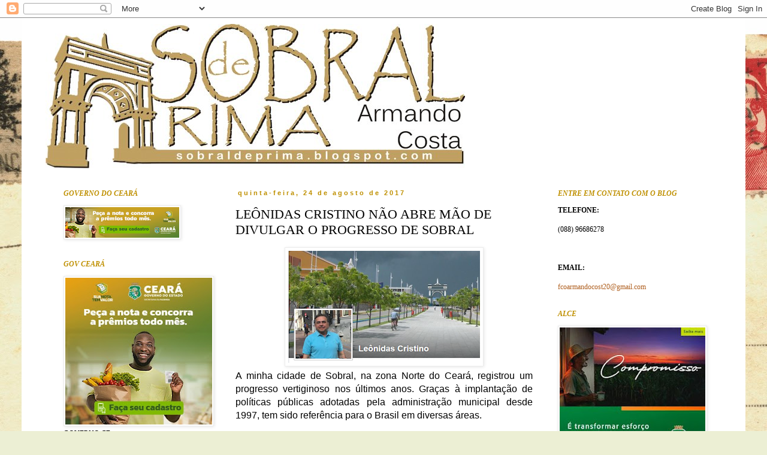

--- FILE ---
content_type: text/html; charset=UTF-8
request_url: https://sobraldeprima.blogspot.com/2017/08/leonidas-cristino-nao-abre-mao-de.html
body_size: 20164
content:
<!DOCTYPE html>
<html class='v2' dir='ltr' lang='pt-BR'>
<head>
<link href='https://www.blogger.com/static/v1/widgets/335934321-css_bundle_v2.css' rel='stylesheet' type='text/css'/>
<meta content='width=1100' name='viewport'/>
<meta content='text/html; charset=UTF-8' http-equiv='Content-Type'/>
<meta content='blogger' name='generator'/>
<link href='https://sobraldeprima.blogspot.com/favicon.ico' rel='icon' type='image/x-icon'/>
<link href='http://sobraldeprima.blogspot.com/2017/08/leonidas-cristino-nao-abre-mao-de.html' rel='canonical'/>
<link rel="alternate" type="application/atom+xml" title="Sobral de Prima - Atom" href="https://sobraldeprima.blogspot.com/feeds/posts/default" />
<link rel="alternate" type="application/rss+xml" title="Sobral de Prima - RSS" href="https://sobraldeprima.blogspot.com/feeds/posts/default?alt=rss" />
<link rel="service.post" type="application/atom+xml" title="Sobral de Prima - Atom" href="https://www.blogger.com/feeds/9047424197230962266/posts/default" />

<link rel="alternate" type="application/atom+xml" title="Sobral de Prima - Atom" href="https://sobraldeprima.blogspot.com/feeds/707516703870003388/comments/default" />
<!--Can't find substitution for tag [blog.ieCssRetrofitLinks]-->
<link href='https://blogger.googleusercontent.com/img/b/R29vZ2xl/AVvXsEhydvaE-T0FuRGKDNdZNOtOy95s38iujqZD2jTr1aGouYBX8Bjm2bSPr6bToWXBdI2diiS1F4JkqPBi3t1ckArX7eATMaFZK3jh5QKsHxhxgIghNHoNykboGV1L3-_iZT2h81Pa7r7xtnIu/s320/Sem+t%25C3%25ADtulo.png' rel='image_src'/>
<meta content='http://sobraldeprima.blogspot.com/2017/08/leonidas-cristino-nao-abre-mao-de.html' property='og:url'/>
<meta content='LEÔNIDAS CRISTINO NÃO ABRE MÃO DE DIVULGAR O PROGRESSO DE SOBRAL' property='og:title'/>
<meta content='   A minha cidade de Sobral, na zona Norte do Ceará, registrou um progresso vertiginoso nos últimos anos. Graças à implantação de políticas ...' property='og:description'/>
<meta content='https://blogger.googleusercontent.com/img/b/R29vZ2xl/AVvXsEhydvaE-T0FuRGKDNdZNOtOy95s38iujqZD2jTr1aGouYBX8Bjm2bSPr6bToWXBdI2diiS1F4JkqPBi3t1ckArX7eATMaFZK3jh5QKsHxhxgIghNHoNykboGV1L3-_iZT2h81Pa7r7xtnIu/w1200-h630-p-k-no-nu/Sem+t%25C3%25ADtulo.png' property='og:image'/>
<title>Sobral de Prima: LEÔNIDAS CRISTINO NÃO ABRE MÃO DE DIVULGAR O PROGRESSO DE SOBRAL</title>
<style id='page-skin-1' type='text/css'><!--
/*
-----------------------------------------------
Blogger Template Style
Name:     Simple
Designer: Blogger
URL:      www.blogger.com
----------------------------------------------- */
/* Content
----------------------------------------------- */
body {
font: normal normal 12px Georgia, Utopia, 'Palatino Linotype', Palatino, serif;;
color: #000000;
background: #ecefd4 url(//themes.googleusercontent.com/image?id=1-TVQtkFGGxr1HLklpQFYqj48HITLjNoYpsRAVkDPHqOiEGiy6MPuoAZlsq7zO8UvxXO9) no-repeat fixed top center /* Credit: Graffizone (http://www.istockphoto.com/googleimages.php?id=6437369&platform=blogger) */;
padding: 0 0 0 0;
}
html body .region-inner {
min-width: 0;
max-width: 100%;
width: auto;
}
h2 {
font-size: 22px;
}
a:link {
text-decoration:none;
color: #af5f1f;
}
a:visited {
text-decoration:none;
color: #ff8a2d;
}
a:hover {
text-decoration:underline;
color: #bf9000;
}
.body-fauxcolumn-outer .fauxcolumn-inner {
background: transparent none repeat scroll top left;
_background-image: none;
}
.body-fauxcolumn-outer .cap-top {
position: absolute;
z-index: 1;
height: 400px;
width: 100%;
}
.body-fauxcolumn-outer .cap-top .cap-left {
width: 100%;
background: transparent none repeat-x scroll top left;
_background-image: none;
}
.content-outer {
-moz-box-shadow: 0 0 0 rgba(0, 0, 0, .15);
-webkit-box-shadow: 0 0 0 rgba(0, 0, 0, .15);
-goog-ms-box-shadow: 0 0 0 #333333;
box-shadow: 0 0 0 rgba(0, 0, 0, .15);
margin-bottom: 1px;
}
.content-inner {
padding: 10px 40px;
}
.content-inner {
background-color: #ffffff;
}
/* Header
----------------------------------------------- */
.header-outer {
background: transparent none repeat-x scroll 0 -400px;
_background-image: none;
}
.Header h1 {
font: italic normal 40px 'Trebuchet MS',Trebuchet,Verdana,sans-serif;;
color: #000000;
text-shadow: 0 0 0 rgba(0, 0, 0, .2);
}
.Header h1 a {
color: #000000;
}
.Header .description {
font-size: 18px;
color: #000000;
}
.header-inner .Header .titlewrapper {
padding: 22px 0;
}
.header-inner .Header .descriptionwrapper {
padding: 0 0;
}
/* Tabs
----------------------------------------------- */
.tabs-inner .section:first-child {
border-top: 0 solid #dbdbdb;
}
.tabs-inner .section:first-child ul {
margin-top: -1px;
border-top: 1px solid #dbdbdb;
border-left: 1px solid #dbdbdb;
border-right: 1px solid #dbdbdb;
}
.tabs-inner .widget ul {
background: transparent none repeat-x scroll 0 -800px;
_background-image: none;
border-bottom: 1px solid #dbdbdb;
margin-top: 0;
margin-left: -30px;
margin-right: -30px;
}
.tabs-inner .widget li a {
display: inline-block;
padding: .6em 1em;
font: italic normal 12px 'Times New Roman', Times, FreeSerif, serif;;
color: #bf9000;
border-left: 1px solid #ffffff;
border-right: 1px solid #dbdbdb;
}
.tabs-inner .widget li:first-child a {
border-left: none;
}
.tabs-inner .widget li.selected a, .tabs-inner .widget li a:hover {
color: #af5f1f;
background-color: #ececec;
text-decoration: none;
}
/* Columns
----------------------------------------------- */
.main-outer {
border-top: 0 solid transparent;
}
.fauxcolumn-left-outer .fauxcolumn-inner {
border-right: 1px solid transparent;
}
.fauxcolumn-right-outer .fauxcolumn-inner {
border-left: 1px solid transparent;
}
/* Headings
----------------------------------------------- */
div.widget > h2,
div.widget h2.title {
margin: 0 0 1em 0;
font: italic bold 12px Georgia, Utopia, 'Palatino Linotype', Palatino, serif;;
color: #bf9000;
}
/* Widgets
----------------------------------------------- */
.widget .zippy {
color: #bf9000;
text-shadow: 2px 2px 1px rgba(0, 0, 0, .1);
}
.widget .popular-posts ul {
list-style: none;
}
/* Posts
----------------------------------------------- */
h2.date-header {
font: normal bold 11px Arial, Tahoma, Helvetica, FreeSans, sans-serif;
}
.date-header span {
background-color: transparent;
color: #bf9000;
padding: 0.4em;
letter-spacing: 3px;
margin: inherit;
}
.main-inner {
padding-top: 35px;
padding-bottom: 65px;
}
.main-inner .column-center-inner {
padding: 0 0;
}
.main-inner .column-center-inner .section {
margin: 0 1em;
}
.post {
margin: 0 0 45px 0;
}
h3.post-title, .comments h4 {
font: normal normal 22px Georgia, Utopia, 'Palatino Linotype', Palatino, serif;;
margin: .75em 0 0;
}
.post-body {
font-size: 110%;
line-height: 1.4;
position: relative;
}
.post-body img, .post-body .tr-caption-container, .Profile img, .Image img,
.BlogList .item-thumbnail img {
padding: 2px;
background: #ffffff;
border: 1px solid #ececec;
-moz-box-shadow: 1px 1px 5px rgba(0, 0, 0, .1);
-webkit-box-shadow: 1px 1px 5px rgba(0, 0, 0, .1);
box-shadow: 1px 1px 5px rgba(0, 0, 0, .1);
}
.post-body img, .post-body .tr-caption-container {
padding: 5px;
}
.post-body .tr-caption-container {
color: #000000;
}
.post-body .tr-caption-container img {
padding: 0;
background: transparent;
border: none;
-moz-box-shadow: 0 0 0 rgba(0, 0, 0, .1);
-webkit-box-shadow: 0 0 0 rgba(0, 0, 0, .1);
box-shadow: 0 0 0 rgba(0, 0, 0, .1);
}
.post-header {
margin: 0 0 1.5em;
line-height: 1.6;
font-size: 90%;
}
.post-footer {
margin: 20px -2px 0;
padding: 5px 10px;
color: #bf9000;
background-color: #ececec;
border-bottom: 1px solid #ececec;
line-height: 1.6;
font-size: 90%;
}
#comments .comment-author {
padding-top: 1.5em;
border-top: 1px solid transparent;
background-position: 0 1.5em;
}
#comments .comment-author:first-child {
padding-top: 0;
border-top: none;
}
.avatar-image-container {
margin: .2em 0 0;
}
#comments .avatar-image-container img {
border: 1px solid #ececec;
}
/* Comments
----------------------------------------------- */
.comments .comments-content .icon.blog-author {
background-repeat: no-repeat;
background-image: url([data-uri]);
}
.comments .comments-content .loadmore a {
border-top: 1px solid #bf9000;
border-bottom: 1px solid #bf9000;
}
.comments .comment-thread.inline-thread {
background-color: #ececec;
}
.comments .continue {
border-top: 2px solid #bf9000;
}
/* Accents
---------------------------------------------- */
.section-columns td.columns-cell {
border-left: 1px solid transparent;
}
.blog-pager {
background: transparent url(//www.blogblog.com/1kt/simple/paging_dot.png) repeat-x scroll top center;
}
.blog-pager-older-link, .home-link,
.blog-pager-newer-link {
background-color: #ffffff;
padding: 5px;
}
.footer-outer {
border-top: 1px dashed #bbbbbb;
}
/* Mobile
----------------------------------------------- */
body.mobile  {
background-size: auto;
}
.mobile .body-fauxcolumn-outer {
background: transparent none repeat scroll top left;
}
.mobile .body-fauxcolumn-outer .cap-top {
background-size: 100% auto;
}
.mobile .content-outer {
-webkit-box-shadow: 0 0 3px rgba(0, 0, 0, .15);
box-shadow: 0 0 3px rgba(0, 0, 0, .15);
}
.mobile .tabs-inner .widget ul {
margin-left: 0;
margin-right: 0;
}
.mobile .post {
margin: 0;
}
.mobile .main-inner .column-center-inner .section {
margin: 0;
}
.mobile .date-header span {
padding: 0.1em 10px;
margin: 0 -10px;
}
.mobile h3.post-title {
margin: 0;
}
.mobile .blog-pager {
background: transparent none no-repeat scroll top center;
}
.mobile .footer-outer {
border-top: none;
}
.mobile .main-inner, .mobile .footer-inner {
background-color: #ffffff;
}
.mobile-index-contents {
color: #000000;
}
.mobile-link-button {
background-color: #af5f1f;
}
.mobile-link-button a:link, .mobile-link-button a:visited {
color: #ffffff;
}
.mobile .tabs-inner .section:first-child {
border-top: none;
}
.mobile .tabs-inner .PageList .widget-content {
background-color: #ececec;
color: #af5f1f;
border-top: 1px solid #dbdbdb;
border-bottom: 1px solid #dbdbdb;
}
.mobile .tabs-inner .PageList .widget-content .pagelist-arrow {
border-left: 1px solid #dbdbdb;
}

--></style>
<style id='template-skin-1' type='text/css'><!--
body {
min-width: 1208px;
}
.content-outer, .content-fauxcolumn-outer, .region-inner {
min-width: 1208px;
max-width: 1208px;
_width: 1208px;
}
.main-inner .columns {
padding-left: 305px;
padding-right: 303px;
}
.main-inner .fauxcolumn-center-outer {
left: 305px;
right: 303px;
/* IE6 does not respect left and right together */
_width: expression(this.parentNode.offsetWidth -
parseInt("305px") -
parseInt("303px") + 'px');
}
.main-inner .fauxcolumn-left-outer {
width: 305px;
}
.main-inner .fauxcolumn-right-outer {
width: 303px;
}
.main-inner .column-left-outer {
width: 305px;
right: 100%;
margin-left: -305px;
}
.main-inner .column-right-outer {
width: 303px;
margin-right: -303px;
}
#layout {
min-width: 0;
}
#layout .content-outer {
min-width: 0;
width: 800px;
}
#layout .region-inner {
min-width: 0;
width: auto;
}
body#layout div.add_widget {
padding: 8px;
}
body#layout div.add_widget a {
margin-left: 32px;
}
--></style>
<style>
    body {background-image:url(\/\/themes.googleusercontent.com\/image?id=1-TVQtkFGGxr1HLklpQFYqj48HITLjNoYpsRAVkDPHqOiEGiy6MPuoAZlsq7zO8UvxXO9);}
    
@media (max-width: 200px) { body {background-image:url(\/\/themes.googleusercontent.com\/image?id=1-TVQtkFGGxr1HLklpQFYqj48HITLjNoYpsRAVkDPHqOiEGiy6MPuoAZlsq7zO8UvxXO9&options=w200);}}
@media (max-width: 400px) and (min-width: 201px) { body {background-image:url(\/\/themes.googleusercontent.com\/image?id=1-TVQtkFGGxr1HLklpQFYqj48HITLjNoYpsRAVkDPHqOiEGiy6MPuoAZlsq7zO8UvxXO9&options=w400);}}
@media (max-width: 800px) and (min-width: 401px) { body {background-image:url(\/\/themes.googleusercontent.com\/image?id=1-TVQtkFGGxr1HLklpQFYqj48HITLjNoYpsRAVkDPHqOiEGiy6MPuoAZlsq7zO8UvxXO9&options=w800);}}
@media (max-width: 1200px) and (min-width: 801px) { body {background-image:url(\/\/themes.googleusercontent.com\/image?id=1-TVQtkFGGxr1HLklpQFYqj48HITLjNoYpsRAVkDPHqOiEGiy6MPuoAZlsq7zO8UvxXO9&options=w1200);}}
/* Last tag covers anything over one higher than the previous max-size cap. */
@media (min-width: 1201px) { body {background-image:url(\/\/themes.googleusercontent.com\/image?id=1-TVQtkFGGxr1HLklpQFYqj48HITLjNoYpsRAVkDPHqOiEGiy6MPuoAZlsq7zO8UvxXO9&options=w1600);}}
  </style>
<link href='https://www.blogger.com/dyn-css/authorization.css?targetBlogID=9047424197230962266&amp;zx=698cb493-7a79-4b8f-844e-5d87121cf9cb' media='none' onload='if(media!=&#39;all&#39;)media=&#39;all&#39;' rel='stylesheet'/><noscript><link href='https://www.blogger.com/dyn-css/authorization.css?targetBlogID=9047424197230962266&amp;zx=698cb493-7a79-4b8f-844e-5d87121cf9cb' rel='stylesheet'/></noscript>
<meta name='google-adsense-platform-account' content='ca-host-pub-1556223355139109'/>
<meta name='google-adsense-platform-domain' content='blogspot.com'/>

</head>
<body class='loading variant-simplysimple'>
<div class='navbar section' id='navbar' name='Navbar'><div class='widget Navbar' data-version='1' id='Navbar1'><script type="text/javascript">
    function setAttributeOnload(object, attribute, val) {
      if(window.addEventListener) {
        window.addEventListener('load',
          function(){ object[attribute] = val; }, false);
      } else {
        window.attachEvent('onload', function(){ object[attribute] = val; });
      }
    }
  </script>
<div id="navbar-iframe-container"></div>
<script type="text/javascript" src="https://apis.google.com/js/platform.js"></script>
<script type="text/javascript">
      gapi.load("gapi.iframes:gapi.iframes.style.bubble", function() {
        if (gapi.iframes && gapi.iframes.getContext) {
          gapi.iframes.getContext().openChild({
              url: 'https://www.blogger.com/navbar/9047424197230962266?po\x3d707516703870003388\x26origin\x3dhttps://sobraldeprima.blogspot.com',
              where: document.getElementById("navbar-iframe-container"),
              id: "navbar-iframe"
          });
        }
      });
    </script><script type="text/javascript">
(function() {
var script = document.createElement('script');
script.type = 'text/javascript';
script.src = '//pagead2.googlesyndication.com/pagead/js/google_top_exp.js';
var head = document.getElementsByTagName('head')[0];
if (head) {
head.appendChild(script);
}})();
</script>
</div></div>
<div class='body-fauxcolumns'>
<div class='fauxcolumn-outer body-fauxcolumn-outer'>
<div class='cap-top'>
<div class='cap-left'></div>
<div class='cap-right'></div>
</div>
<div class='fauxborder-left'>
<div class='fauxborder-right'></div>
<div class='fauxcolumn-inner'>
</div>
</div>
<div class='cap-bottom'>
<div class='cap-left'></div>
<div class='cap-right'></div>
</div>
</div>
</div>
<div class='content'>
<div class='content-fauxcolumns'>
<div class='fauxcolumn-outer content-fauxcolumn-outer'>
<div class='cap-top'>
<div class='cap-left'></div>
<div class='cap-right'></div>
</div>
<div class='fauxborder-left'>
<div class='fauxborder-right'></div>
<div class='fauxcolumn-inner'>
</div>
</div>
<div class='cap-bottom'>
<div class='cap-left'></div>
<div class='cap-right'></div>
</div>
</div>
</div>
<div class='content-outer'>
<div class='content-cap-top cap-top'>
<div class='cap-left'></div>
<div class='cap-right'></div>
</div>
<div class='fauxborder-left content-fauxborder-left'>
<div class='fauxborder-right content-fauxborder-right'></div>
<div class='content-inner'>
<header>
<div class='header-outer'>
<div class='header-cap-top cap-top'>
<div class='cap-left'></div>
<div class='cap-right'></div>
</div>
<div class='fauxborder-left header-fauxborder-left'>
<div class='fauxborder-right header-fauxborder-right'></div>
<div class='region-inner header-inner'>
<div class='header section' id='header' name='Cabeçalho'><div class='widget Header' data-version='1' id='Header1'>
<div id='header-inner'>
<a href='https://sobraldeprima.blogspot.com/' style='display: block'>
<img alt='Sobral de Prima' height='241px; ' id='Header1_headerimg' src='https://blogger.googleusercontent.com/img/b/R29vZ2xl/AVvXsEh4W8HyHJuXzJX3NkK2a9i4KnWcjX1nVqPgstvC7DzPiZ1UlJIjqWnP41L5Eur_98HsHWPe4veqm-FYu6-VMQYsE2ZLiOyhcGTVgnKLDe_QD2HvJ2qQL6-SdgVQYDA7ZGULOx9E8I-MFhlv/s1600-r/sobral_de_prima.jpg' style='display: block' width='700px; '/>
</a>
</div>
</div></div>
</div>
</div>
<div class='header-cap-bottom cap-bottom'>
<div class='cap-left'></div>
<div class='cap-right'></div>
</div>
</div>
</header>
<div class='tabs-outer'>
<div class='tabs-cap-top cap-top'>
<div class='cap-left'></div>
<div class='cap-right'></div>
</div>
<div class='fauxborder-left tabs-fauxborder-left'>
<div class='fauxborder-right tabs-fauxborder-right'></div>
<div class='region-inner tabs-inner'>
<div class='tabs no-items section' id='crosscol' name='Entre colunas'></div>
<div class='tabs no-items section' id='crosscol-overflow' name='Cross-Column 2'></div>
</div>
</div>
<div class='tabs-cap-bottom cap-bottom'>
<div class='cap-left'></div>
<div class='cap-right'></div>
</div>
</div>
<div class='main-outer'>
<div class='main-cap-top cap-top'>
<div class='cap-left'></div>
<div class='cap-right'></div>
</div>
<div class='fauxborder-left main-fauxborder-left'>
<div class='fauxborder-right main-fauxborder-right'></div>
<div class='region-inner main-inner'>
<div class='columns fauxcolumns'>
<div class='fauxcolumn-outer fauxcolumn-center-outer'>
<div class='cap-top'>
<div class='cap-left'></div>
<div class='cap-right'></div>
</div>
<div class='fauxborder-left'>
<div class='fauxborder-right'></div>
<div class='fauxcolumn-inner'>
</div>
</div>
<div class='cap-bottom'>
<div class='cap-left'></div>
<div class='cap-right'></div>
</div>
</div>
<div class='fauxcolumn-outer fauxcolumn-left-outer'>
<div class='cap-top'>
<div class='cap-left'></div>
<div class='cap-right'></div>
</div>
<div class='fauxborder-left'>
<div class='fauxborder-right'></div>
<div class='fauxcolumn-inner'>
</div>
</div>
<div class='cap-bottom'>
<div class='cap-left'></div>
<div class='cap-right'></div>
</div>
</div>
<div class='fauxcolumn-outer fauxcolumn-right-outer'>
<div class='cap-top'>
<div class='cap-left'></div>
<div class='cap-right'></div>
</div>
<div class='fauxborder-left'>
<div class='fauxborder-right'></div>
<div class='fauxcolumn-inner'>
</div>
</div>
<div class='cap-bottom'>
<div class='cap-left'></div>
<div class='cap-right'></div>
</div>
</div>
<!-- corrects IE6 width calculation -->
<div class='columns-inner'>
<div class='column-center-outer'>
<div class='column-center-inner'>
<div class='main section' id='main' name='Principal'><div class='widget Blog' data-version='1' id='Blog1'>
<div class='blog-posts hfeed'>

          <div class="date-outer">
        
<h2 class='date-header'><span>quinta-feira, 24 de agosto de 2017</span></h2>

          <div class="date-posts">
        
<div class='post-outer'>
<div class='post hentry uncustomized-post-template' itemprop='blogPost' itemscope='itemscope' itemtype='http://schema.org/BlogPosting'>
<meta content='https://blogger.googleusercontent.com/img/b/R29vZ2xl/AVvXsEhydvaE-T0FuRGKDNdZNOtOy95s38iujqZD2jTr1aGouYBX8Bjm2bSPr6bToWXBdI2diiS1F4JkqPBi3t1ckArX7eATMaFZK3jh5QKsHxhxgIghNHoNykboGV1L3-_iZT2h81Pa7r7xtnIu/s320/Sem+t%25C3%25ADtulo.png' itemprop='image_url'/>
<meta content='9047424197230962266' itemprop='blogId'/>
<meta content='707516703870003388' itemprop='postId'/>
<a name='707516703870003388'></a>
<h3 class='post-title entry-title' itemprop='name'>
LEÔNIDAS CRISTINO NÃO ABRE MÃO DE DIVULGAR O PROGRESSO DE SOBRAL
</h3>
<div class='post-header'>
<div class='post-header-line-1'></div>
</div>
<div class='post-body entry-content' id='post-body-707516703870003388' itemprop='description articleBody'>
<div class="separator" style="clear: both; text-align: center;">
<a href="https://blogger.googleusercontent.com/img/b/R29vZ2xl/AVvXsEhydvaE-T0FuRGKDNdZNOtOy95s38iujqZD2jTr1aGouYBX8Bjm2bSPr6bToWXBdI2diiS1F4JkqPBi3t1ckArX7eATMaFZK3jh5QKsHxhxgIghNHoNykboGV1L3-_iZT2h81Pa7r7xtnIu/s1600/Sem+t%25C3%25ADtulo.png" imageanchor="1" style="margin-left: 1em; margin-right: 1em;"><img border="0" data-original-height="234" data-original-width="400" height="187" src="https://blogger.googleusercontent.com/img/b/R29vZ2xl/AVvXsEhydvaE-T0FuRGKDNdZNOtOy95s38iujqZD2jTr1aGouYBX8Bjm2bSPr6bToWXBdI2diiS1F4JkqPBi3t1ckArX7eATMaFZK3jh5QKsHxhxgIghNHoNykboGV1L3-_iZT2h81Pa7r7xtnIu/s320/Sem+t%25C3%25ADtulo.png" width="320" /></a></div>
<div class="MsoNoSpacing" style="background-color: white; font-size: 13px; text-align: justify;">
<span style="font-size: 12pt;"><span style="font-family: Arial, Helvetica, sans-serif;">A minha cidade de Sobral, na zona Norte do Ceará, registrou um progresso vertiginoso nos últimos anos. Graças à implantação de políticas públicas adotadas pela administração municipal desde 1997, tem sido referência para o Brasil em diversas áreas.</span></span></div>
<div class="MsoNoSpacing" style="background-color: white; font-size: 13px; text-align: justify;">
<span style="font-family: Arial, Helvetica, sans-serif;"><br /></span></div>
<div class="MsoNoSpacing" style="background-color: white; font-size: 13px; text-align: justify;">
<span style="background-attachment: initial; background-clip: initial; background-image: initial; background-origin: initial; background-position: initial; background-repeat: initial; background-size: initial; font-size: 12pt;"><span style="font-family: Arial, Helvetica, sans-serif;">Na educação, por exemplo, a Cidade lidera no País o ranking do Índice de Educação Básica (IDEB) desde 2015, com média de 8,8. Recentemente, uma pesquisa realizada pelo Centro de Liderança Pública, com apoio do Instituto Península, Fundação Roberto Marinho e Fundação Lemann, revelou que Sobral é o município que oferece as melhores oportunidades de educação para crianças e adolescentes no País.<o:p></o:p></span></span></div>
<div class="MsoNoSpacing" style="background-color: white; font-size: 13px; text-align: justify;">
<span style="font-family: Arial, Helvetica, sans-serif;"><br /></span></div>
<div class="MsoNoSpacing" style="background-color: white; font-size: 13px; text-align: justify;">
<span style="background-attachment: initial; background-clip: initial; background-image: initial; background-origin: initial; background-position: initial; background-repeat: initial; background-size: initial; font-size: 12pt;"><span style="font-family: Arial, Helvetica, sans-serif;">A Saúde Pública de Sobral foi considerada a quarta melhor no País e a primeira colocada nas regiões Norte e Nordeste no Ranking da Urban System do Brasil, divulgado em julho. O estudo leva em conta número de leitos por habitantes, número de leitos de UTI, relação de médico por habitantes e cobertura populacional das equipes do Programa de Saúde da Família.<o:p></o:p></span></span></div>
<div class="MsoNoSpacing" style="background-color: white; font-size: 13px; text-align: justify;">
<span style="font-family: Arial, Helvetica, sans-serif;"><br /></span></div>
<div class="MsoNoSpacing" style="background-color: white; font-size: 13px; text-align: justify;">
<span style="background-attachment: initial; background-clip: initial; background-image: initial; background-origin: initial; background-position: initial; background-repeat: initial; background-size: initial; font-size: 12pt;"><span style="font-family: Arial, Helvetica, sans-serif;">No segmento econômico, como fruto dos resultados positivos nessas áreas básicas, Sobral também é destaque. Ainda em julho foi colocada em primeiro lugar no Brasil e segundo lugar nas Américas e apresenta a melhor relação custo-eficácia para receber investimentos, de acordo com a revista britânica Financial Times.<o:p></o:p></span></span></div>
<div class="MsoNoSpacing" style="background-color: white; font-size: 13px; text-align: justify;">
<span style="font-family: Arial, Helvetica, sans-serif;"><br /></span></div>
<div class="MsoNoSpacing" style="background-color: white; font-size: 13px; text-align: justify;">
<span style="background-attachment: initial; background-clip: initial; background-image: initial; background-origin: initial; background-position: initial; background-repeat: initial; background-size: initial; font-size: 12pt;"><span style="font-family: Arial, Helvetica, sans-serif;">Faço menção a essas políticas, para saudar outra iniciativa vitoriosa da administração municipal e que é referência. Refiro-me à instituição Guarda Municipal de Sobral que, ao comemorar duas décadas de criação, narra uma notável trajetória de evolução desde a formação da sua primeira turma, em julho de 1997. Foi devido ao seu elevado desempenho que muitos outros empreendimentos públicos tornaram-se viáveis e bem-sucedidos. É o caso, por exemplo, da municipalização do trânsito que, implantada um ano depois, em agosto de 1998, fez de Sobral a primeira cidade do interior do Ceará a assumir a responsabilidade pela gestão do trânsito local e que também se tornou modelo para outras cidades.<o:p></o:p></span></span></div>
<div class="MsoNoSpacing" style="background-color: white; font-size: 13px; text-align: justify;">
<span style="font-family: Arial, Helvetica, sans-serif;"><br /></span></div>
<div class="MsoNoSpacing" style="background-color: white; font-size: 13px; text-align: justify;">
<span style="background-attachment: initial; background-clip: initial; background-image: initial; background-origin: initial; background-position: initial; background-repeat: initial; background-size: initial; font-size: 12pt;"><span style="font-family: Arial, Helvetica, sans-serif;">Nessa perspectiva de avanços e desenvolvimento, a Câmara Municipal de Sobral aprovou este mês projeto de lei, proposto pelo prefeito Ivo Gomes, que aperfeiçoa o Plano de Cargos e Carreiras da Guarda Civil Municipal. A medida introduz importantes benefícios para a corporação com a promoção de todo efetivo.<o:p></o:p></span></span></div>
<div class="MsoNoSpacing" style="background-color: white; font-size: 13px; text-align: justify;">
<span style="font-family: Arial, Helvetica, sans-serif;"><br /></span></div>
<div class="MsoNoSpacing" style="background-color: white; font-size: 13px; text-align: justify;">
<span style="background-attachment: initial; background-clip: initial; background-image: initial; background-origin: initial; background-position: initial; background-repeat: initial; background-size: initial; font-size: 12pt;"><span style="font-family: Arial, Helvetica, sans-serif;">O prefeito Ivo Gomes e os vereadores demonstram sensibilidade com a categoria ao assegurar aumento real em média de 15% nos vencimentos da Guarda Civil Municipal.<o:p></o:p></span></span></div>
<div class="MsoNoSpacing" style="background-color: white; font-size: 13px; text-align: justify;">
<span style="font-family: Arial, Helvetica, sans-serif;"><br /></span></div>
<div class="MsoNoSpacing" style="background-color: white; font-size: 13px; text-align: justify;">
<span style="background-attachment: initial; background-clip: initial; background-image: initial; background-origin: initial; background-position: initial; background-repeat: initial; background-size: initial; font-size: 12pt;"><span style="font-family: Arial, Helvetica, sans-serif;">Agora, com a nova legislação, fica garantida a ascensão profissional sem vinculação com a necessidade de vagas.<o:p></o:p></span></span></div>
<div class="MsoNoSpacing" style="background-color: white; font-size: 13px; text-align: justify;">
<span style="font-family: Arial, Helvetica, sans-serif;"><br /></span></div>
<div class="MsoNoSpacing" style="background-color: white; font-size: 13px; text-align: justify;">
<span style="background-attachment: initial; background-clip: initial; background-image: initial; background-origin: initial; background-position: initial; background-repeat: initial; background-size: initial; font-size: 12pt;"><span style="font-family: Arial, Helvetica, sans-serif;">O aperfeiçoamento no Plano de Cargos e Carreiras da Guarda estabelece carga horária mínima de 400 horas de aula para a formação de novos guardas. Também acrescenta gratificação de 5% para os profissionais que executam trabalhos motorizados, seja em carro ou motocicleta.<o:p></o:p></span></span></div>
<div class="MsoNoSpacing" style="background-color: white; font-size: 13px; text-align: justify;">
<span style="font-family: Arial, Helvetica, sans-serif;"><br /></span></div>
<div class="MsoNoSpacing" style="background-color: white; font-size: 13px; text-align: justify;">
<span style="background-attachment: initial; background-clip: initial; background-image: initial; background-origin: initial; background-position: initial; background-repeat: initial; background-size: initial; font-size: 12pt;"><span style="font-family: Arial, Helvetica, sans-serif;">A corporação avança na conquista da sua maturidade institucional. O legado de serviços prestados pela instituição, com o reconhecimento do prefeito Ivo Gomes e da Câmara Municipal, com este aperfeiçoamento, chega a um novo patamar e possibilita, de agora em diante, a melhoria na qualidade da ação realizada no município em prol do bem comum.<o:p></o:p></span></span></div>
<div class="MsoNoSpacing" style="background-color: white; font-size: 13px; text-align: justify;">
<span style="font-family: Arial, Helvetica, sans-serif;"><br /></span></div>
<div class="MsoNoSpacing" style="background-color: white; font-size: 13px; text-align: justify;">
<span style="background-attachment: initial; background-clip: initial; background-image: initial; background-origin: initial; background-position: initial; background-repeat: initial; background-size: initial; font-size: 12pt;"><span style="font-family: Arial, Helvetica, sans-serif;">Leônidas Cristino</span></span></div>
<div class="MsoNoSpacing" style="background-color: white; font-size: 13px; text-align: justify;">
<span style="background-attachment: initial; background-clip: initial; background-image: initial; background-origin: initial; background-position: initial; background-repeat: initial; background-size: initial; font-size: 12pt;"><span style="font-family: Arial, Helvetica, sans-serif;">Deputado Federal &nbsp;PDT-CE<o:p></o:p></span></span></div>
<div>
<span style="background-attachment: initial; background-clip: initial; background-image: initial; background-origin: initial; background-position: initial; background-repeat: initial; background-size: initial; font-family: &quot;times new roman&quot;, serif; font-size: 12pt;"><br /></span></div>
<div style='clear: both;'></div>
</div>
<div class='post-footer'>
<div class='post-footer-line post-footer-line-1'>
<span class='post-author vcard'>
Postado por
<span class='fn' itemprop='author' itemscope='itemscope' itemtype='http://schema.org/Person'>
<meta content='https://www.blogger.com/profile/02374596713487779582' itemprop='url'/>
<a class='g-profile' href='https://www.blogger.com/profile/02374596713487779582' rel='author' title='author profile'>
<span itemprop='name'>Sobral de Prima</span>
</a>
</span>
</span>
<span class='post-timestamp'>
às
<meta content='http://sobraldeprima.blogspot.com/2017/08/leonidas-cristino-nao-abre-mao-de.html' itemprop='url'/>
<a class='timestamp-link' href='https://sobraldeprima.blogspot.com/2017/08/leonidas-cristino-nao-abre-mao-de.html' rel='bookmark' title='permanent link'><abbr class='published' itemprop='datePublished' title='2017-08-24T08:50:00-03:00'>08:50</abbr></a>
</span>
<span class='post-comment-link'>
</span>
<span class='post-icons'>
<span class='item-control blog-admin pid-738976587'>
<a href='https://www.blogger.com/post-edit.g?blogID=9047424197230962266&postID=707516703870003388&from=pencil' title='Editar post'>
<img alt='' class='icon-action' height='18' src='https://resources.blogblog.com/img/icon18_edit_allbkg.gif' width='18'/>
</a>
</span>
</span>
<div class='post-share-buttons goog-inline-block'>
</div>
</div>
<div class='post-footer-line post-footer-line-2'>
<span class='post-labels'>
</span>
</div>
<div class='post-footer-line post-footer-line-3'>
<span class='post-location'>
</span>
</div>
</div>
</div>
<div class='comments' id='comments'>
<a name='comments'></a>
</div>
</div>

        </div></div>
      
</div>
<div class='blog-pager' id='blog-pager'>
<span id='blog-pager-newer-link'>
<a class='blog-pager-newer-link' href='https://sobraldeprima.blogspot.com/2017/08/zezinho-albuquerque-trata-de-demandas.html' id='Blog1_blog-pager-newer-link' title='Postagem mais recente'>Postagem mais recente</a>
</span>
<span id='blog-pager-older-link'>
<a class='blog-pager-older-link' href='https://sobraldeprima.blogspot.com/2017/08/consorcio-de-sobral-prefeitos-e.html' id='Blog1_blog-pager-older-link' title='Postagem mais antiga'>Postagem mais antiga</a>
</span>
<a class='home-link' href='https://sobraldeprima.blogspot.com/'>Página inicial</a>
</div>
<div class='clear'></div>
<div class='post-feeds'>
</div>
</div></div>
</div>
</div>
<div class='column-left-outer'>
<div class='column-left-inner'>
<aside>
<div class='sidebar section' id='sidebar-left-1'><div class='widget Image' data-version='1' id='Image1'>
<h2>GOVERNO DO CEARÁ</h2>
<div class='widget-content'>
<a href='https://www.ceara.gov.br/'>
<img alt='GOVERNO DO CEARÁ' height='51' id='Image1_img' src='https://blogger.googleusercontent.com/img/a/AVvXsEjuBjn417mh4CYfKwvmT9L9R5Kdt-E_6jkMkHd9r-dJpOZDnaoXfj2iyJPKbSFHNgvmxbzo50Qob-eIXODP2Cn2zcMEvRLRG8TVA1LojGuZUvhE9hronFolW-RNrA2QjPIZIkFmoFsVQJOwVPpm6snrCJrb-X_2AnEofb3SzxtmrXYb-ZQ7dSGcwo2hLaEx=s190' width='190'/>
</a>
<br/>
</div>
<div class='clear'></div>
</div><div class='widget Image' data-version='1' id='Image5'>
<h2>GOV CEARÁ</h2>
<div class='widget-content'>
<a href='https://www.ceara.gov.br/'>
<img alt='GOV CEARÁ' height='245' id='Image5_img' src='https://blogger.googleusercontent.com/img/a/AVvXsEh2UobrT-QSM24Ty19OWx932HWKYfc2M3VTYTi4No0MPoGSLUTg975mpNbMu7j55xFlGMmfKZI3OqftfaEjprE1rTZnOc1ZJGQtob-CuNGJu10G12Q7JRmC4uDlS4i3UbfW7S0kW4K-T9XJGge4Tunr1TL9GzCehW5E6P1xGml4819cPvHOGTYpOlzHKUlN=s245' width='245'/>
</a>
<br/>
<span class='caption'>GOVERNO CE</span>
</div>
<div class='clear'></div>
</div><div class='widget Image' data-version='1' id='Image4'>
<h2>UNIMED - SOBRAL</h2>
<div class='widget-content'>
<img alt='UNIMED - SOBRAL' height='241' id='Image4_img' src='https://blogger.googleusercontent.com/img/a/AVvXsEi6WKXb9DCjY3ngdS1RJnerFGfh1R8sMUJtWhSE31yl0V_5c6Mjsr8qWBIFyEBLicZRwT4aaYnK-7eIE9A4E3T5LjDnRiGvZSjfpOHc22Jt1oYr-ZS4dzJLhuTuHHgMDV7urXABoIYpLBzP7ugur83ppIzSS-Z0FSRz7cM596mK2vAA-vJFKzghtd5E_6EY=s245' width='245'/>
<br/>
</div>
<div class='clear'></div>
</div><div class='widget Image' data-version='1' id='Image9'>
<h2>GOVERNO CE</h2>
<div class='widget-content'>
<a href='https://www.ceara.gov.br/'>
<img alt='GOVERNO CE' height='300' id='Image9_img' src='https://blogger.googleusercontent.com/img/a/AVvXsEhEVBdbZ2BusgwPlXXOQcLtJb1EWfcAvCXyszD6PrhjwSJX8zrrLfAtJiHnl6FGfoc9TBJADUCbUIuSMvwXHH9sSI8jnqTwkvgzMYqZOwL25SByLOTyM7ONYacwSUf9tBZs9QiuXE7XhlPMCRifizalObiSb9SSNeRisXqkotMXGd_jM2NPiVDfGyQEUl-f=s300' width='300'/>
</a>
<br/>
<span class='caption'>CEARÁ</span>
</div>
<div class='clear'></div>
</div><div class='widget Image' data-version='1' id='Image3'>
<h2>SOBRAL NET</h2>
<div class='widget-content'>
<img alt='SOBRAL NET' height='306' id='Image3_img' src='https://blogger.googleusercontent.com/img/a/AVvXsEhRFN0TN4bE0zL5RMpW2YMS0k36DehVZOq8Z_7aui_V907T6fdXYv4DFzYaFlrY_bbXU6AIsXEHKu-6zaTAJY_Bb2TZf94EZxafJkpRrohn9PzoH1K8vTE7C1oJTTWfx7xd7zRjE4jGoPjqSdGl4yY0RKZap6ZRChpbNIDh8BI1CI3KYfOC2CHRpLn_atjI=s306' width='245'/>
<br/>
</div>
<div class='clear'></div>
</div><div class='widget Image' data-version='1' id='Image7'>
<h2>VC Contabilidade</h2>
<div class='widget-content'>
<img alt='VC Contabilidade' height='222' id='Image7_img' src='https://blogger.googleusercontent.com/img/b/R29vZ2xl/AVvXsEi54wmizt1pgBK13B67q7h-d7qOvlY3ytB_Qrx8DTrEOck3JtTaewpe_TEViQkjEN2684zKwOvpr11wPE-W0Rgse7fQ4jptLfAvqMV5SruDU__LBf6Mev-fOWfKTj_4b7lpzm4S9OFNyBsm/s245/268013711_4783594438404085_5757374236777447927_n-5.jpg' width='245'/>
<br/>
</div>
<div class='clear'></div>
</div><div class='widget Image' data-version='1' id='Image2'>
<h2>Sobral Net</h2>
<div class='widget-content'>
<img alt='Sobral Net' height='150' id='Image2_img' src='https://blogger.googleusercontent.com/img/b/R29vZ2xl/AVvXsEjR2fvF2FXS56BYQwFuqdkAcwoGq8GTlDbSTTMl-r-VMQ8JsCjLsO5gEkWJVdE9kYHKb-yRuRlxnZhOcSAR1fb6BYSEjm2swtsd5wjf27dQdGPpdmTPHxPzbXREf-97fL50rqrRjJCL5Vs8/s150/patrocinio-15.png' width='150'/>
<br/>
</div>
<div class='clear'></div>
</div><div class='widget BlogArchive' data-version='1' id='BlogArchive1'>
<h2>Arquivo do blog</h2>
<div class='widget-content'>
<div id='ArchiveList'>
<div id='BlogArchive1_ArchiveList'>
<ul class='hierarchy'>
<li class='archivedate collapsed'>
<a class='toggle' href='javascript:void(0)'>
<span class='zippy'>

        &#9658;&#160;
      
</span>
</a>
<a class='post-count-link' href='https://sobraldeprima.blogspot.com/2026/'>
2026
</a>
<span class='post-count' dir='ltr'>(100)</span>
<ul class='hierarchy'>
<li class='archivedate collapsed'>
<a class='toggle' href='javascript:void(0)'>
<span class='zippy'>

        &#9658;&#160;
      
</span>
</a>
<a class='post-count-link' href='https://sobraldeprima.blogspot.com/2026/01/'>
janeiro
</a>
<span class='post-count' dir='ltr'>(100)</span>
</li>
</ul>
</li>
</ul>
<ul class='hierarchy'>
<li class='archivedate collapsed'>
<a class='toggle' href='javascript:void(0)'>
<span class='zippy'>

        &#9658;&#160;
      
</span>
</a>
<a class='post-count-link' href='https://sobraldeprima.blogspot.com/2025/'>
2025
</a>
<span class='post-count' dir='ltr'>(2203)</span>
<ul class='hierarchy'>
<li class='archivedate collapsed'>
<a class='toggle' href='javascript:void(0)'>
<span class='zippy'>

        &#9658;&#160;
      
</span>
</a>
<a class='post-count-link' href='https://sobraldeprima.blogspot.com/2025/12/'>
dezembro
</a>
<span class='post-count' dir='ltr'>(148)</span>
</li>
</ul>
<ul class='hierarchy'>
<li class='archivedate collapsed'>
<a class='toggle' href='javascript:void(0)'>
<span class='zippy'>

        &#9658;&#160;
      
</span>
</a>
<a class='post-count-link' href='https://sobraldeprima.blogspot.com/2025/11/'>
novembro
</a>
<span class='post-count' dir='ltr'>(180)</span>
</li>
</ul>
<ul class='hierarchy'>
<li class='archivedate collapsed'>
<a class='toggle' href='javascript:void(0)'>
<span class='zippy'>

        &#9658;&#160;
      
</span>
</a>
<a class='post-count-link' href='https://sobraldeprima.blogspot.com/2025/10/'>
outubro
</a>
<span class='post-count' dir='ltr'>(210)</span>
</li>
</ul>
<ul class='hierarchy'>
<li class='archivedate collapsed'>
<a class='toggle' href='javascript:void(0)'>
<span class='zippy'>

        &#9658;&#160;
      
</span>
</a>
<a class='post-count-link' href='https://sobraldeprima.blogspot.com/2025/09/'>
setembro
</a>
<span class='post-count' dir='ltr'>(194)</span>
</li>
</ul>
<ul class='hierarchy'>
<li class='archivedate collapsed'>
<a class='toggle' href='javascript:void(0)'>
<span class='zippy'>

        &#9658;&#160;
      
</span>
</a>
<a class='post-count-link' href='https://sobraldeprima.blogspot.com/2025/08/'>
agosto
</a>
<span class='post-count' dir='ltr'>(214)</span>
</li>
</ul>
<ul class='hierarchy'>
<li class='archivedate collapsed'>
<a class='toggle' href='javascript:void(0)'>
<span class='zippy'>

        &#9658;&#160;
      
</span>
</a>
<a class='post-count-link' href='https://sobraldeprima.blogspot.com/2025/07/'>
julho
</a>
<span class='post-count' dir='ltr'>(258)</span>
</li>
</ul>
<ul class='hierarchy'>
<li class='archivedate collapsed'>
<a class='toggle' href='javascript:void(0)'>
<span class='zippy'>

        &#9658;&#160;
      
</span>
</a>
<a class='post-count-link' href='https://sobraldeprima.blogspot.com/2025/06/'>
junho
</a>
<span class='post-count' dir='ltr'>(176)</span>
</li>
</ul>
<ul class='hierarchy'>
<li class='archivedate collapsed'>
<a class='toggle' href='javascript:void(0)'>
<span class='zippy'>

        &#9658;&#160;
      
</span>
</a>
<a class='post-count-link' href='https://sobraldeprima.blogspot.com/2025/05/'>
maio
</a>
<span class='post-count' dir='ltr'>(179)</span>
</li>
</ul>
<ul class='hierarchy'>
<li class='archivedate collapsed'>
<a class='toggle' href='javascript:void(0)'>
<span class='zippy'>

        &#9658;&#160;
      
</span>
</a>
<a class='post-count-link' href='https://sobraldeprima.blogspot.com/2025/04/'>
abril
</a>
<span class='post-count' dir='ltr'>(141)</span>
</li>
</ul>
<ul class='hierarchy'>
<li class='archivedate collapsed'>
<a class='toggle' href='javascript:void(0)'>
<span class='zippy'>

        &#9658;&#160;
      
</span>
</a>
<a class='post-count-link' href='https://sobraldeprima.blogspot.com/2025/03/'>
março
</a>
<span class='post-count' dir='ltr'>(125)</span>
</li>
</ul>
<ul class='hierarchy'>
<li class='archivedate collapsed'>
<a class='toggle' href='javascript:void(0)'>
<span class='zippy'>

        &#9658;&#160;
      
</span>
</a>
<a class='post-count-link' href='https://sobraldeprima.blogspot.com/2025/02/'>
fevereiro
</a>
<span class='post-count' dir='ltr'>(166)</span>
</li>
</ul>
<ul class='hierarchy'>
<li class='archivedate collapsed'>
<a class='toggle' href='javascript:void(0)'>
<span class='zippy'>

        &#9658;&#160;
      
</span>
</a>
<a class='post-count-link' href='https://sobraldeprima.blogspot.com/2025/01/'>
janeiro
</a>
<span class='post-count' dir='ltr'>(212)</span>
</li>
</ul>
</li>
</ul>
<ul class='hierarchy'>
<li class='archivedate collapsed'>
<a class='toggle' href='javascript:void(0)'>
<span class='zippy'>

        &#9658;&#160;
      
</span>
</a>
<a class='post-count-link' href='https://sobraldeprima.blogspot.com/2024/'>
2024
</a>
<span class='post-count' dir='ltr'>(1799)</span>
<ul class='hierarchy'>
<li class='archivedate collapsed'>
<a class='toggle' href='javascript:void(0)'>
<span class='zippy'>

        &#9658;&#160;
      
</span>
</a>
<a class='post-count-link' href='https://sobraldeprima.blogspot.com/2024/12/'>
dezembro
</a>
<span class='post-count' dir='ltr'>(130)</span>
</li>
</ul>
<ul class='hierarchy'>
<li class='archivedate collapsed'>
<a class='toggle' href='javascript:void(0)'>
<span class='zippy'>

        &#9658;&#160;
      
</span>
</a>
<a class='post-count-link' href='https://sobraldeprima.blogspot.com/2024/11/'>
novembro
</a>
<span class='post-count' dir='ltr'>(140)</span>
</li>
</ul>
<ul class='hierarchy'>
<li class='archivedate collapsed'>
<a class='toggle' href='javascript:void(0)'>
<span class='zippy'>

        &#9658;&#160;
      
</span>
</a>
<a class='post-count-link' href='https://sobraldeprima.blogspot.com/2024/10/'>
outubro
</a>
<span class='post-count' dir='ltr'>(163)</span>
</li>
</ul>
<ul class='hierarchy'>
<li class='archivedate collapsed'>
<a class='toggle' href='javascript:void(0)'>
<span class='zippy'>

        &#9658;&#160;
      
</span>
</a>
<a class='post-count-link' href='https://sobraldeprima.blogspot.com/2024/09/'>
setembro
</a>
<span class='post-count' dir='ltr'>(94)</span>
</li>
</ul>
<ul class='hierarchy'>
<li class='archivedate collapsed'>
<a class='toggle' href='javascript:void(0)'>
<span class='zippy'>

        &#9658;&#160;
      
</span>
</a>
<a class='post-count-link' href='https://sobraldeprima.blogspot.com/2024/08/'>
agosto
</a>
<span class='post-count' dir='ltr'>(124)</span>
</li>
</ul>
<ul class='hierarchy'>
<li class='archivedate collapsed'>
<a class='toggle' href='javascript:void(0)'>
<span class='zippy'>

        &#9658;&#160;
      
</span>
</a>
<a class='post-count-link' href='https://sobraldeprima.blogspot.com/2024/07/'>
julho
</a>
<span class='post-count' dir='ltr'>(115)</span>
</li>
</ul>
<ul class='hierarchy'>
<li class='archivedate collapsed'>
<a class='toggle' href='javascript:void(0)'>
<span class='zippy'>

        &#9658;&#160;
      
</span>
</a>
<a class='post-count-link' href='https://sobraldeprima.blogspot.com/2024/06/'>
junho
</a>
<span class='post-count' dir='ltr'>(130)</span>
</li>
</ul>
<ul class='hierarchy'>
<li class='archivedate collapsed'>
<a class='toggle' href='javascript:void(0)'>
<span class='zippy'>

        &#9658;&#160;
      
</span>
</a>
<a class='post-count-link' href='https://sobraldeprima.blogspot.com/2024/05/'>
maio
</a>
<span class='post-count' dir='ltr'>(140)</span>
</li>
</ul>
<ul class='hierarchy'>
<li class='archivedate collapsed'>
<a class='toggle' href='javascript:void(0)'>
<span class='zippy'>

        &#9658;&#160;
      
</span>
</a>
<a class='post-count-link' href='https://sobraldeprima.blogspot.com/2024/04/'>
abril
</a>
<span class='post-count' dir='ltr'>(194)</span>
</li>
</ul>
<ul class='hierarchy'>
<li class='archivedate collapsed'>
<a class='toggle' href='javascript:void(0)'>
<span class='zippy'>

        &#9658;&#160;
      
</span>
</a>
<a class='post-count-link' href='https://sobraldeprima.blogspot.com/2024/03/'>
março
</a>
<span class='post-count' dir='ltr'>(186)</span>
</li>
</ul>
<ul class='hierarchy'>
<li class='archivedate collapsed'>
<a class='toggle' href='javascript:void(0)'>
<span class='zippy'>

        &#9658;&#160;
      
</span>
</a>
<a class='post-count-link' href='https://sobraldeprima.blogspot.com/2024/02/'>
fevereiro
</a>
<span class='post-count' dir='ltr'>(189)</span>
</li>
</ul>
<ul class='hierarchy'>
<li class='archivedate collapsed'>
<a class='toggle' href='javascript:void(0)'>
<span class='zippy'>

        &#9658;&#160;
      
</span>
</a>
<a class='post-count-link' href='https://sobraldeprima.blogspot.com/2024/01/'>
janeiro
</a>
<span class='post-count' dir='ltr'>(194)</span>
</li>
</ul>
</li>
</ul>
<ul class='hierarchy'>
<li class='archivedate collapsed'>
<a class='toggle' href='javascript:void(0)'>
<span class='zippy'>

        &#9658;&#160;
      
</span>
</a>
<a class='post-count-link' href='https://sobraldeprima.blogspot.com/2023/'>
2023
</a>
<span class='post-count' dir='ltr'>(2146)</span>
<ul class='hierarchy'>
<li class='archivedate collapsed'>
<a class='toggle' href='javascript:void(0)'>
<span class='zippy'>

        &#9658;&#160;
      
</span>
</a>
<a class='post-count-link' href='https://sobraldeprima.blogspot.com/2023/12/'>
dezembro
</a>
<span class='post-count' dir='ltr'>(146)</span>
</li>
</ul>
<ul class='hierarchy'>
<li class='archivedate collapsed'>
<a class='toggle' href='javascript:void(0)'>
<span class='zippy'>

        &#9658;&#160;
      
</span>
</a>
<a class='post-count-link' href='https://sobraldeprima.blogspot.com/2023/11/'>
novembro
</a>
<span class='post-count' dir='ltr'>(176)</span>
</li>
</ul>
<ul class='hierarchy'>
<li class='archivedate collapsed'>
<a class='toggle' href='javascript:void(0)'>
<span class='zippy'>

        &#9658;&#160;
      
</span>
</a>
<a class='post-count-link' href='https://sobraldeprima.blogspot.com/2023/10/'>
outubro
</a>
<span class='post-count' dir='ltr'>(214)</span>
</li>
</ul>
<ul class='hierarchy'>
<li class='archivedate collapsed'>
<a class='toggle' href='javascript:void(0)'>
<span class='zippy'>

        &#9658;&#160;
      
</span>
</a>
<a class='post-count-link' href='https://sobraldeprima.blogspot.com/2023/09/'>
setembro
</a>
<span class='post-count' dir='ltr'>(140)</span>
</li>
</ul>
<ul class='hierarchy'>
<li class='archivedate collapsed'>
<a class='toggle' href='javascript:void(0)'>
<span class='zippy'>

        &#9658;&#160;
      
</span>
</a>
<a class='post-count-link' href='https://sobraldeprima.blogspot.com/2023/08/'>
agosto
</a>
<span class='post-count' dir='ltr'>(181)</span>
</li>
</ul>
<ul class='hierarchy'>
<li class='archivedate collapsed'>
<a class='toggle' href='javascript:void(0)'>
<span class='zippy'>

        &#9658;&#160;
      
</span>
</a>
<a class='post-count-link' href='https://sobraldeprima.blogspot.com/2023/07/'>
julho
</a>
<span class='post-count' dir='ltr'>(171)</span>
</li>
</ul>
<ul class='hierarchy'>
<li class='archivedate collapsed'>
<a class='toggle' href='javascript:void(0)'>
<span class='zippy'>

        &#9658;&#160;
      
</span>
</a>
<a class='post-count-link' href='https://sobraldeprima.blogspot.com/2023/06/'>
junho
</a>
<span class='post-count' dir='ltr'>(169)</span>
</li>
</ul>
<ul class='hierarchy'>
<li class='archivedate collapsed'>
<a class='toggle' href='javascript:void(0)'>
<span class='zippy'>

        &#9658;&#160;
      
</span>
</a>
<a class='post-count-link' href='https://sobraldeprima.blogspot.com/2023/05/'>
maio
</a>
<span class='post-count' dir='ltr'>(222)</span>
</li>
</ul>
<ul class='hierarchy'>
<li class='archivedate collapsed'>
<a class='toggle' href='javascript:void(0)'>
<span class='zippy'>

        &#9658;&#160;
      
</span>
</a>
<a class='post-count-link' href='https://sobraldeprima.blogspot.com/2023/04/'>
abril
</a>
<span class='post-count' dir='ltr'>(174)</span>
</li>
</ul>
<ul class='hierarchy'>
<li class='archivedate collapsed'>
<a class='toggle' href='javascript:void(0)'>
<span class='zippy'>

        &#9658;&#160;
      
</span>
</a>
<a class='post-count-link' href='https://sobraldeprima.blogspot.com/2023/03/'>
março
</a>
<span class='post-count' dir='ltr'>(215)</span>
</li>
</ul>
<ul class='hierarchy'>
<li class='archivedate collapsed'>
<a class='toggle' href='javascript:void(0)'>
<span class='zippy'>

        &#9658;&#160;
      
</span>
</a>
<a class='post-count-link' href='https://sobraldeprima.blogspot.com/2023/02/'>
fevereiro
</a>
<span class='post-count' dir='ltr'>(126)</span>
</li>
</ul>
<ul class='hierarchy'>
<li class='archivedate collapsed'>
<a class='toggle' href='javascript:void(0)'>
<span class='zippy'>

        &#9658;&#160;
      
</span>
</a>
<a class='post-count-link' href='https://sobraldeprima.blogspot.com/2023/01/'>
janeiro
</a>
<span class='post-count' dir='ltr'>(212)</span>
</li>
</ul>
</li>
</ul>
<ul class='hierarchy'>
<li class='archivedate collapsed'>
<a class='toggle' href='javascript:void(0)'>
<span class='zippy'>

        &#9658;&#160;
      
</span>
</a>
<a class='post-count-link' href='https://sobraldeprima.blogspot.com/2022/'>
2022
</a>
<span class='post-count' dir='ltr'>(2127)</span>
<ul class='hierarchy'>
<li class='archivedate collapsed'>
<a class='toggle' href='javascript:void(0)'>
<span class='zippy'>

        &#9658;&#160;
      
</span>
</a>
<a class='post-count-link' href='https://sobraldeprima.blogspot.com/2022/12/'>
dezembro
</a>
<span class='post-count' dir='ltr'>(156)</span>
</li>
</ul>
<ul class='hierarchy'>
<li class='archivedate collapsed'>
<a class='toggle' href='javascript:void(0)'>
<span class='zippy'>

        &#9658;&#160;
      
</span>
</a>
<a class='post-count-link' href='https://sobraldeprima.blogspot.com/2022/11/'>
novembro
</a>
<span class='post-count' dir='ltr'>(198)</span>
</li>
</ul>
<ul class='hierarchy'>
<li class='archivedate collapsed'>
<a class='toggle' href='javascript:void(0)'>
<span class='zippy'>

        &#9658;&#160;
      
</span>
</a>
<a class='post-count-link' href='https://sobraldeprima.blogspot.com/2022/10/'>
outubro
</a>
<span class='post-count' dir='ltr'>(145)</span>
</li>
</ul>
<ul class='hierarchy'>
<li class='archivedate collapsed'>
<a class='toggle' href='javascript:void(0)'>
<span class='zippy'>

        &#9658;&#160;
      
</span>
</a>
<a class='post-count-link' href='https://sobraldeprima.blogspot.com/2022/09/'>
setembro
</a>
<span class='post-count' dir='ltr'>(126)</span>
</li>
</ul>
<ul class='hierarchy'>
<li class='archivedate collapsed'>
<a class='toggle' href='javascript:void(0)'>
<span class='zippy'>

        &#9658;&#160;
      
</span>
</a>
<a class='post-count-link' href='https://sobraldeprima.blogspot.com/2022/08/'>
agosto
</a>
<span class='post-count' dir='ltr'>(215)</span>
</li>
</ul>
<ul class='hierarchy'>
<li class='archivedate collapsed'>
<a class='toggle' href='javascript:void(0)'>
<span class='zippy'>

        &#9658;&#160;
      
</span>
</a>
<a class='post-count-link' href='https://sobraldeprima.blogspot.com/2022/07/'>
julho
</a>
<span class='post-count' dir='ltr'>(217)</span>
</li>
</ul>
<ul class='hierarchy'>
<li class='archivedate collapsed'>
<a class='toggle' href='javascript:void(0)'>
<span class='zippy'>

        &#9658;&#160;
      
</span>
</a>
<a class='post-count-link' href='https://sobraldeprima.blogspot.com/2022/06/'>
junho
</a>
<span class='post-count' dir='ltr'>(147)</span>
</li>
</ul>
<ul class='hierarchy'>
<li class='archivedate collapsed'>
<a class='toggle' href='javascript:void(0)'>
<span class='zippy'>

        &#9658;&#160;
      
</span>
</a>
<a class='post-count-link' href='https://sobraldeprima.blogspot.com/2022/05/'>
maio
</a>
<span class='post-count' dir='ltr'>(177)</span>
</li>
</ul>
<ul class='hierarchy'>
<li class='archivedate collapsed'>
<a class='toggle' href='javascript:void(0)'>
<span class='zippy'>

        &#9658;&#160;
      
</span>
</a>
<a class='post-count-link' href='https://sobraldeprima.blogspot.com/2022/04/'>
abril
</a>
<span class='post-count' dir='ltr'>(193)</span>
</li>
</ul>
<ul class='hierarchy'>
<li class='archivedate collapsed'>
<a class='toggle' href='javascript:void(0)'>
<span class='zippy'>

        &#9658;&#160;
      
</span>
</a>
<a class='post-count-link' href='https://sobraldeprima.blogspot.com/2022/03/'>
março
</a>
<span class='post-count' dir='ltr'>(193)</span>
</li>
</ul>
<ul class='hierarchy'>
<li class='archivedate collapsed'>
<a class='toggle' href='javascript:void(0)'>
<span class='zippy'>

        &#9658;&#160;
      
</span>
</a>
<a class='post-count-link' href='https://sobraldeprima.blogspot.com/2022/02/'>
fevereiro
</a>
<span class='post-count' dir='ltr'>(158)</span>
</li>
</ul>
<ul class='hierarchy'>
<li class='archivedate collapsed'>
<a class='toggle' href='javascript:void(0)'>
<span class='zippy'>

        &#9658;&#160;
      
</span>
</a>
<a class='post-count-link' href='https://sobraldeprima.blogspot.com/2022/01/'>
janeiro
</a>
<span class='post-count' dir='ltr'>(202)</span>
</li>
</ul>
</li>
</ul>
<ul class='hierarchy'>
<li class='archivedate collapsed'>
<a class='toggle' href='javascript:void(0)'>
<span class='zippy'>

        &#9658;&#160;
      
</span>
</a>
<a class='post-count-link' href='https://sobraldeprima.blogspot.com/2021/'>
2021
</a>
<span class='post-count' dir='ltr'>(2545)</span>
<ul class='hierarchy'>
<li class='archivedate collapsed'>
<a class='toggle' href='javascript:void(0)'>
<span class='zippy'>

        &#9658;&#160;
      
</span>
</a>
<a class='post-count-link' href='https://sobraldeprima.blogspot.com/2021/12/'>
dezembro
</a>
<span class='post-count' dir='ltr'>(143)</span>
</li>
</ul>
<ul class='hierarchy'>
<li class='archivedate collapsed'>
<a class='toggle' href='javascript:void(0)'>
<span class='zippy'>

        &#9658;&#160;
      
</span>
</a>
<a class='post-count-link' href='https://sobraldeprima.blogspot.com/2021/11/'>
novembro
</a>
<span class='post-count' dir='ltr'>(175)</span>
</li>
</ul>
<ul class='hierarchy'>
<li class='archivedate collapsed'>
<a class='toggle' href='javascript:void(0)'>
<span class='zippy'>

        &#9658;&#160;
      
</span>
</a>
<a class='post-count-link' href='https://sobraldeprima.blogspot.com/2021/10/'>
outubro
</a>
<span class='post-count' dir='ltr'>(151)</span>
</li>
</ul>
<ul class='hierarchy'>
<li class='archivedate collapsed'>
<a class='toggle' href='javascript:void(0)'>
<span class='zippy'>

        &#9658;&#160;
      
</span>
</a>
<a class='post-count-link' href='https://sobraldeprima.blogspot.com/2021/09/'>
setembro
</a>
<span class='post-count' dir='ltr'>(175)</span>
</li>
</ul>
<ul class='hierarchy'>
<li class='archivedate collapsed'>
<a class='toggle' href='javascript:void(0)'>
<span class='zippy'>

        &#9658;&#160;
      
</span>
</a>
<a class='post-count-link' href='https://sobraldeprima.blogspot.com/2021/08/'>
agosto
</a>
<span class='post-count' dir='ltr'>(196)</span>
</li>
</ul>
<ul class='hierarchy'>
<li class='archivedate collapsed'>
<a class='toggle' href='javascript:void(0)'>
<span class='zippy'>

        &#9658;&#160;
      
</span>
</a>
<a class='post-count-link' href='https://sobraldeprima.blogspot.com/2021/07/'>
julho
</a>
<span class='post-count' dir='ltr'>(129)</span>
</li>
</ul>
<ul class='hierarchy'>
<li class='archivedate collapsed'>
<a class='toggle' href='javascript:void(0)'>
<span class='zippy'>

        &#9658;&#160;
      
</span>
</a>
<a class='post-count-link' href='https://sobraldeprima.blogspot.com/2021/06/'>
junho
</a>
<span class='post-count' dir='ltr'>(240)</span>
</li>
</ul>
<ul class='hierarchy'>
<li class='archivedate collapsed'>
<a class='toggle' href='javascript:void(0)'>
<span class='zippy'>

        &#9658;&#160;
      
</span>
</a>
<a class='post-count-link' href='https://sobraldeprima.blogspot.com/2021/05/'>
maio
</a>
<span class='post-count' dir='ltr'>(343)</span>
</li>
</ul>
<ul class='hierarchy'>
<li class='archivedate collapsed'>
<a class='toggle' href='javascript:void(0)'>
<span class='zippy'>

        &#9658;&#160;
      
</span>
</a>
<a class='post-count-link' href='https://sobraldeprima.blogspot.com/2021/04/'>
abril
</a>
<span class='post-count' dir='ltr'>(328)</span>
</li>
</ul>
<ul class='hierarchy'>
<li class='archivedate collapsed'>
<a class='toggle' href='javascript:void(0)'>
<span class='zippy'>

        &#9658;&#160;
      
</span>
</a>
<a class='post-count-link' href='https://sobraldeprima.blogspot.com/2021/03/'>
março
</a>
<span class='post-count' dir='ltr'>(304)</span>
</li>
</ul>
<ul class='hierarchy'>
<li class='archivedate collapsed'>
<a class='toggle' href='javascript:void(0)'>
<span class='zippy'>

        &#9658;&#160;
      
</span>
</a>
<a class='post-count-link' href='https://sobraldeprima.blogspot.com/2021/02/'>
fevereiro
</a>
<span class='post-count' dir='ltr'>(167)</span>
</li>
</ul>
<ul class='hierarchy'>
<li class='archivedate collapsed'>
<a class='toggle' href='javascript:void(0)'>
<span class='zippy'>

        &#9658;&#160;
      
</span>
</a>
<a class='post-count-link' href='https://sobraldeprima.blogspot.com/2021/01/'>
janeiro
</a>
<span class='post-count' dir='ltr'>(194)</span>
</li>
</ul>
</li>
</ul>
<ul class='hierarchy'>
<li class='archivedate collapsed'>
<a class='toggle' href='javascript:void(0)'>
<span class='zippy'>

        &#9658;&#160;
      
</span>
</a>
<a class='post-count-link' href='https://sobraldeprima.blogspot.com/2020/'>
2020
</a>
<span class='post-count' dir='ltr'>(3727)</span>
<ul class='hierarchy'>
<li class='archivedate collapsed'>
<a class='toggle' href='javascript:void(0)'>
<span class='zippy'>

        &#9658;&#160;
      
</span>
</a>
<a class='post-count-link' href='https://sobraldeprima.blogspot.com/2020/12/'>
dezembro
</a>
<span class='post-count' dir='ltr'>(242)</span>
</li>
</ul>
<ul class='hierarchy'>
<li class='archivedate collapsed'>
<a class='toggle' href='javascript:void(0)'>
<span class='zippy'>

        &#9658;&#160;
      
</span>
</a>
<a class='post-count-link' href='https://sobraldeprima.blogspot.com/2020/11/'>
novembro
</a>
<span class='post-count' dir='ltr'>(297)</span>
</li>
</ul>
<ul class='hierarchy'>
<li class='archivedate collapsed'>
<a class='toggle' href='javascript:void(0)'>
<span class='zippy'>

        &#9658;&#160;
      
</span>
</a>
<a class='post-count-link' href='https://sobraldeprima.blogspot.com/2020/10/'>
outubro
</a>
<span class='post-count' dir='ltr'>(269)</span>
</li>
</ul>
<ul class='hierarchy'>
<li class='archivedate collapsed'>
<a class='toggle' href='javascript:void(0)'>
<span class='zippy'>

        &#9658;&#160;
      
</span>
</a>
<a class='post-count-link' href='https://sobraldeprima.blogspot.com/2020/09/'>
setembro
</a>
<span class='post-count' dir='ltr'>(323)</span>
</li>
</ul>
<ul class='hierarchy'>
<li class='archivedate collapsed'>
<a class='toggle' href='javascript:void(0)'>
<span class='zippy'>

        &#9658;&#160;
      
</span>
</a>
<a class='post-count-link' href='https://sobraldeprima.blogspot.com/2020/08/'>
agosto
</a>
<span class='post-count' dir='ltr'>(239)</span>
</li>
</ul>
<ul class='hierarchy'>
<li class='archivedate collapsed'>
<a class='toggle' href='javascript:void(0)'>
<span class='zippy'>

        &#9658;&#160;
      
</span>
</a>
<a class='post-count-link' href='https://sobraldeprima.blogspot.com/2020/07/'>
julho
</a>
<span class='post-count' dir='ltr'>(304)</span>
</li>
</ul>
<ul class='hierarchy'>
<li class='archivedate collapsed'>
<a class='toggle' href='javascript:void(0)'>
<span class='zippy'>

        &#9658;&#160;
      
</span>
</a>
<a class='post-count-link' href='https://sobraldeprima.blogspot.com/2020/06/'>
junho
</a>
<span class='post-count' dir='ltr'>(407)</span>
</li>
</ul>
<ul class='hierarchy'>
<li class='archivedate collapsed'>
<a class='toggle' href='javascript:void(0)'>
<span class='zippy'>

        &#9658;&#160;
      
</span>
</a>
<a class='post-count-link' href='https://sobraldeprima.blogspot.com/2020/05/'>
maio
</a>
<span class='post-count' dir='ltr'>(400)</span>
</li>
</ul>
<ul class='hierarchy'>
<li class='archivedate collapsed'>
<a class='toggle' href='javascript:void(0)'>
<span class='zippy'>

        &#9658;&#160;
      
</span>
</a>
<a class='post-count-link' href='https://sobraldeprima.blogspot.com/2020/04/'>
abril
</a>
<span class='post-count' dir='ltr'>(358)</span>
</li>
</ul>
<ul class='hierarchy'>
<li class='archivedate collapsed'>
<a class='toggle' href='javascript:void(0)'>
<span class='zippy'>

        &#9658;&#160;
      
</span>
</a>
<a class='post-count-link' href='https://sobraldeprima.blogspot.com/2020/03/'>
março
</a>
<span class='post-count' dir='ltr'>(394)</span>
</li>
</ul>
<ul class='hierarchy'>
<li class='archivedate collapsed'>
<a class='toggle' href='javascript:void(0)'>
<span class='zippy'>

        &#9658;&#160;
      
</span>
</a>
<a class='post-count-link' href='https://sobraldeprima.blogspot.com/2020/02/'>
fevereiro
</a>
<span class='post-count' dir='ltr'>(228)</span>
</li>
</ul>
<ul class='hierarchy'>
<li class='archivedate collapsed'>
<a class='toggle' href='javascript:void(0)'>
<span class='zippy'>

        &#9658;&#160;
      
</span>
</a>
<a class='post-count-link' href='https://sobraldeprima.blogspot.com/2020/01/'>
janeiro
</a>
<span class='post-count' dir='ltr'>(266)</span>
</li>
</ul>
</li>
</ul>
<ul class='hierarchy'>
<li class='archivedate collapsed'>
<a class='toggle' href='javascript:void(0)'>
<span class='zippy'>

        &#9658;&#160;
      
</span>
</a>
<a class='post-count-link' href='https://sobraldeprima.blogspot.com/2019/'>
2019
</a>
<span class='post-count' dir='ltr'>(3664)</span>
<ul class='hierarchy'>
<li class='archivedate collapsed'>
<a class='toggle' href='javascript:void(0)'>
<span class='zippy'>

        &#9658;&#160;
      
</span>
</a>
<a class='post-count-link' href='https://sobraldeprima.blogspot.com/2019/12/'>
dezembro
</a>
<span class='post-count' dir='ltr'>(259)</span>
</li>
</ul>
<ul class='hierarchy'>
<li class='archivedate collapsed'>
<a class='toggle' href='javascript:void(0)'>
<span class='zippy'>

        &#9658;&#160;
      
</span>
</a>
<a class='post-count-link' href='https://sobraldeprima.blogspot.com/2019/11/'>
novembro
</a>
<span class='post-count' dir='ltr'>(274)</span>
</li>
</ul>
<ul class='hierarchy'>
<li class='archivedate collapsed'>
<a class='toggle' href='javascript:void(0)'>
<span class='zippy'>

        &#9658;&#160;
      
</span>
</a>
<a class='post-count-link' href='https://sobraldeprima.blogspot.com/2019/10/'>
outubro
</a>
<span class='post-count' dir='ltr'>(315)</span>
</li>
</ul>
<ul class='hierarchy'>
<li class='archivedate collapsed'>
<a class='toggle' href='javascript:void(0)'>
<span class='zippy'>

        &#9658;&#160;
      
</span>
</a>
<a class='post-count-link' href='https://sobraldeprima.blogspot.com/2019/09/'>
setembro
</a>
<span class='post-count' dir='ltr'>(265)</span>
</li>
</ul>
<ul class='hierarchy'>
<li class='archivedate collapsed'>
<a class='toggle' href='javascript:void(0)'>
<span class='zippy'>

        &#9658;&#160;
      
</span>
</a>
<a class='post-count-link' href='https://sobraldeprima.blogspot.com/2019/08/'>
agosto
</a>
<span class='post-count' dir='ltr'>(327)</span>
</li>
</ul>
<ul class='hierarchy'>
<li class='archivedate collapsed'>
<a class='toggle' href='javascript:void(0)'>
<span class='zippy'>

        &#9658;&#160;
      
</span>
</a>
<a class='post-count-link' href='https://sobraldeprima.blogspot.com/2019/07/'>
julho
</a>
<span class='post-count' dir='ltr'>(321)</span>
</li>
</ul>
<ul class='hierarchy'>
<li class='archivedate collapsed'>
<a class='toggle' href='javascript:void(0)'>
<span class='zippy'>

        &#9658;&#160;
      
</span>
</a>
<a class='post-count-link' href='https://sobraldeprima.blogspot.com/2019/06/'>
junho
</a>
<span class='post-count' dir='ltr'>(343)</span>
</li>
</ul>
<ul class='hierarchy'>
<li class='archivedate collapsed'>
<a class='toggle' href='javascript:void(0)'>
<span class='zippy'>

        &#9658;&#160;
      
</span>
</a>
<a class='post-count-link' href='https://sobraldeprima.blogspot.com/2019/05/'>
maio
</a>
<span class='post-count' dir='ltr'>(335)</span>
</li>
</ul>
<ul class='hierarchy'>
<li class='archivedate collapsed'>
<a class='toggle' href='javascript:void(0)'>
<span class='zippy'>

        &#9658;&#160;
      
</span>
</a>
<a class='post-count-link' href='https://sobraldeprima.blogspot.com/2019/04/'>
abril
</a>
<span class='post-count' dir='ltr'>(306)</span>
</li>
</ul>
<ul class='hierarchy'>
<li class='archivedate collapsed'>
<a class='toggle' href='javascript:void(0)'>
<span class='zippy'>

        &#9658;&#160;
      
</span>
</a>
<a class='post-count-link' href='https://sobraldeprima.blogspot.com/2019/03/'>
março
</a>
<span class='post-count' dir='ltr'>(277)</span>
</li>
</ul>
<ul class='hierarchy'>
<li class='archivedate collapsed'>
<a class='toggle' href='javascript:void(0)'>
<span class='zippy'>

        &#9658;&#160;
      
</span>
</a>
<a class='post-count-link' href='https://sobraldeprima.blogspot.com/2019/02/'>
fevereiro
</a>
<span class='post-count' dir='ltr'>(323)</span>
</li>
</ul>
<ul class='hierarchy'>
<li class='archivedate collapsed'>
<a class='toggle' href='javascript:void(0)'>
<span class='zippy'>

        &#9658;&#160;
      
</span>
</a>
<a class='post-count-link' href='https://sobraldeprima.blogspot.com/2019/01/'>
janeiro
</a>
<span class='post-count' dir='ltr'>(319)</span>
</li>
</ul>
</li>
</ul>
<ul class='hierarchy'>
<li class='archivedate collapsed'>
<a class='toggle' href='javascript:void(0)'>
<span class='zippy'>

        &#9658;&#160;
      
</span>
</a>
<a class='post-count-link' href='https://sobraldeprima.blogspot.com/2018/'>
2018
</a>
<span class='post-count' dir='ltr'>(3506)</span>
<ul class='hierarchy'>
<li class='archivedate collapsed'>
<a class='toggle' href='javascript:void(0)'>
<span class='zippy'>

        &#9658;&#160;
      
</span>
</a>
<a class='post-count-link' href='https://sobraldeprima.blogspot.com/2018/12/'>
dezembro
</a>
<span class='post-count' dir='ltr'>(280)</span>
</li>
</ul>
<ul class='hierarchy'>
<li class='archivedate collapsed'>
<a class='toggle' href='javascript:void(0)'>
<span class='zippy'>

        &#9658;&#160;
      
</span>
</a>
<a class='post-count-link' href='https://sobraldeprima.blogspot.com/2018/11/'>
novembro
</a>
<span class='post-count' dir='ltr'>(285)</span>
</li>
</ul>
<ul class='hierarchy'>
<li class='archivedate collapsed'>
<a class='toggle' href='javascript:void(0)'>
<span class='zippy'>

        &#9658;&#160;
      
</span>
</a>
<a class='post-count-link' href='https://sobraldeprima.blogspot.com/2018/10/'>
outubro
</a>
<span class='post-count' dir='ltr'>(260)</span>
</li>
</ul>
<ul class='hierarchy'>
<li class='archivedate collapsed'>
<a class='toggle' href='javascript:void(0)'>
<span class='zippy'>

        &#9658;&#160;
      
</span>
</a>
<a class='post-count-link' href='https://sobraldeprima.blogspot.com/2018/09/'>
setembro
</a>
<span class='post-count' dir='ltr'>(180)</span>
</li>
</ul>
<ul class='hierarchy'>
<li class='archivedate collapsed'>
<a class='toggle' href='javascript:void(0)'>
<span class='zippy'>

        &#9658;&#160;
      
</span>
</a>
<a class='post-count-link' href='https://sobraldeprima.blogspot.com/2018/08/'>
agosto
</a>
<span class='post-count' dir='ltr'>(232)</span>
</li>
</ul>
<ul class='hierarchy'>
<li class='archivedate collapsed'>
<a class='toggle' href='javascript:void(0)'>
<span class='zippy'>

        &#9658;&#160;
      
</span>
</a>
<a class='post-count-link' href='https://sobraldeprima.blogspot.com/2018/07/'>
julho
</a>
<span class='post-count' dir='ltr'>(327)</span>
</li>
</ul>
<ul class='hierarchy'>
<li class='archivedate collapsed'>
<a class='toggle' href='javascript:void(0)'>
<span class='zippy'>

        &#9658;&#160;
      
</span>
</a>
<a class='post-count-link' href='https://sobraldeprima.blogspot.com/2018/06/'>
junho
</a>
<span class='post-count' dir='ltr'>(320)</span>
</li>
</ul>
<ul class='hierarchy'>
<li class='archivedate collapsed'>
<a class='toggle' href='javascript:void(0)'>
<span class='zippy'>

        &#9658;&#160;
      
</span>
</a>
<a class='post-count-link' href='https://sobraldeprima.blogspot.com/2018/05/'>
maio
</a>
<span class='post-count' dir='ltr'>(354)</span>
</li>
</ul>
<ul class='hierarchy'>
<li class='archivedate collapsed'>
<a class='toggle' href='javascript:void(0)'>
<span class='zippy'>

        &#9658;&#160;
      
</span>
</a>
<a class='post-count-link' href='https://sobraldeprima.blogspot.com/2018/04/'>
abril
</a>
<span class='post-count' dir='ltr'>(296)</span>
</li>
</ul>
<ul class='hierarchy'>
<li class='archivedate collapsed'>
<a class='toggle' href='javascript:void(0)'>
<span class='zippy'>

        &#9658;&#160;
      
</span>
</a>
<a class='post-count-link' href='https://sobraldeprima.blogspot.com/2018/03/'>
março
</a>
<span class='post-count' dir='ltr'>(363)</span>
</li>
</ul>
<ul class='hierarchy'>
<li class='archivedate collapsed'>
<a class='toggle' href='javascript:void(0)'>
<span class='zippy'>

        &#9658;&#160;
      
</span>
</a>
<a class='post-count-link' href='https://sobraldeprima.blogspot.com/2018/02/'>
fevereiro
</a>
<span class='post-count' dir='ltr'>(262)</span>
</li>
</ul>
<ul class='hierarchy'>
<li class='archivedate collapsed'>
<a class='toggle' href='javascript:void(0)'>
<span class='zippy'>

        &#9658;&#160;
      
</span>
</a>
<a class='post-count-link' href='https://sobraldeprima.blogspot.com/2018/01/'>
janeiro
</a>
<span class='post-count' dir='ltr'>(347)</span>
</li>
</ul>
</li>
</ul>
<ul class='hierarchy'>
<li class='archivedate expanded'>
<a class='toggle' href='javascript:void(0)'>
<span class='zippy toggle-open'>

        &#9660;&#160;
      
</span>
</a>
<a class='post-count-link' href='https://sobraldeprima.blogspot.com/2017/'>
2017
</a>
<span class='post-count' dir='ltr'>(4133)</span>
<ul class='hierarchy'>
<li class='archivedate collapsed'>
<a class='toggle' href='javascript:void(0)'>
<span class='zippy'>

        &#9658;&#160;
      
</span>
</a>
<a class='post-count-link' href='https://sobraldeprima.blogspot.com/2017/12/'>
dezembro
</a>
<span class='post-count' dir='ltr'>(302)</span>
</li>
</ul>
<ul class='hierarchy'>
<li class='archivedate collapsed'>
<a class='toggle' href='javascript:void(0)'>
<span class='zippy'>

        &#9658;&#160;
      
</span>
</a>
<a class='post-count-link' href='https://sobraldeprima.blogspot.com/2017/11/'>
novembro
</a>
<span class='post-count' dir='ltr'>(340)</span>
</li>
</ul>
<ul class='hierarchy'>
<li class='archivedate collapsed'>
<a class='toggle' href='javascript:void(0)'>
<span class='zippy'>

        &#9658;&#160;
      
</span>
</a>
<a class='post-count-link' href='https://sobraldeprima.blogspot.com/2017/10/'>
outubro
</a>
<span class='post-count' dir='ltr'>(380)</span>
</li>
</ul>
<ul class='hierarchy'>
<li class='archivedate collapsed'>
<a class='toggle' href='javascript:void(0)'>
<span class='zippy'>

        &#9658;&#160;
      
</span>
</a>
<a class='post-count-link' href='https://sobraldeprima.blogspot.com/2017/09/'>
setembro
</a>
<span class='post-count' dir='ltr'>(342)</span>
</li>
</ul>
<ul class='hierarchy'>
<li class='archivedate expanded'>
<a class='toggle' href='javascript:void(0)'>
<span class='zippy toggle-open'>

        &#9660;&#160;
      
</span>
</a>
<a class='post-count-link' href='https://sobraldeprima.blogspot.com/2017/08/'>
agosto
</a>
<span class='post-count' dir='ltr'>(335)</span>
<ul class='posts'>
<li><a href='https://sobraldeprima.blogspot.com/2017/08/prefeito-ivo-gomes-apresenta.html'>PREFEITO IVO GOMES APRESENTA INTERVENÇÕES QUE SERÃ...</a></li>
<li><a href='https://sobraldeprima.blogspot.com/2017/08/moesio-loiola-participa-de-seminario-do.html'>MOÉSIO LOIOLA PARTICIPA DE SEMINÁRIO DO SEBRAE NA ...</a></li>
<li><a href='https://sobraldeprima.blogspot.com/2017/08/administradores-do-hotel-ilha-do-amor.html'>ADMINISTRADORES DO HOTEL ILHA DO AMOR ENCERRARÃO A...</a></li>
<li><a href='https://sobraldeprima.blogspot.com/2017/08/cursos-da-faculdade-luciano-feijao.html'>CURSOS DA FACULDADE LUCIANO FEIJÃO ESTARÃO NO RANK...</a></li>
<li><a href='https://sobraldeprima.blogspot.com/2017/08/prefeito-de-frecheirinha-efetiva.html'>PREFEITO DE FRECHEIRINHA EFETIVA PROGRAMA DO VALE-GÁS</a></li>
<li><a href='https://sobraldeprima.blogspot.com/2017/08/juiz-analisara-situacao-de-criancas-e.html'>JUIZ ANALISARÁ SITUAÇÃO DE CRIANÇAS E ADOLESCENTES...</a></li>
<li><a href='https://sobraldeprima.blogspot.com/2017/08/camara-aprova-condicoes-para-recusa-de.html'>CÂMARA APROVA CONDIÇÕES PARA RECUSA DE CHEQUES COM...</a></li>
<li><a href='https://sobraldeprima.blogspot.com/2017/08/ceara-transparente-missao-de-interligar.html'>CEARÁ TRANSPARENTE: A MISSÃO DE INTERLIGAR O ESTAD...</a></li>
<li><a href='https://sobraldeprima.blogspot.com/2017/08/grendene-sobral-contrata-supervisor-de.html'>GRENDENE SOBRAL CONTRATA SUPERVISOR DE OPERAÇÕES D...</a></li>
<li><a href='https://sobraldeprima.blogspot.com/2017/08/pensao-alimenticia-nao-pode-ser.html'>PENSÃO ALIMENTÍCIA NÃO PODE SER DEFINIDA SEM UM SA...</a></li>
<li><a href='https://sobraldeprima.blogspot.com/2017/08/oman-carneiro-abre-mao-de-assumir-vaga.html'>OMAN CARNEIRO ABRE MÃO DE ASSUMIR VAGA NA ASSEMBLE...</a></li>
<li><a href='https://sobraldeprima.blogspot.com/2017/08/62-edicao-da-revista-alternativa-na.html'>62ª EDIÇÃO DA REVISTA ALTERNATIVA NA CAPITAL DO CEARÁ</a></li>
<li><a href='https://sobraldeprima.blogspot.com/2017/08/abertas-inscricoes-para-membros-efetivo.html'>ABERTAS INSCRIÇÕES PARA MEMBROS EFETIVO E SUPLENTE...</a></li>
<li><a href='https://sobraldeprima.blogspot.com/2017/08/deputados-tiram-licencas-e-dao-lugar.html'>DEPUTADOS TIRAM LICENÇAS E DÃO LUGAR A SUPLENTES N...</a></li>
<li><a href='https://sobraldeprima.blogspot.com/2017/08/nelson-rossi-fara-palestra-de.html'>NELSON ROSSI FARÁ PALESTRA DE LANÇAMENTO DO PROJET...</a></li>
<li><a href='https://sobraldeprima.blogspot.com/2017/08/bancos-terao-que-cuidar-da-propria.html'>BANCOS TERÃO QUE CUIDAR DA PRÓPRIA SEGURANÇA</a></li>
<li><a href='https://sobraldeprima.blogspot.com/2017/08/ibiapina-abre-concurso-publico-com-187.html'>IBIAPINA ABRE CONCURSO PÚBLICO COM 187 VAGAS E MAI...</a></li>
<li><a href='https://sobraldeprima.blogspot.com/2017/08/visitas-intimas-em-presidios-federais.html'>VISITAS ÍNTIMAS EM PRESÍDIOS FEDERAIS SÃO RETOMADA...</a></li>
<li><a href='https://sobraldeprima.blogspot.com/2017/08/equipe-da-unimed-sobral-participa-de.html'>EQUIPE DA UNIMED SOBRAL PARTICIPA DE EVENTOS EM BU...</a></li>
<li><a href='https://sobraldeprima.blogspot.com/2017/08/sobral-sera-sede-da-xxii-jornada_31.html'>SOBRAL SERÁ SEDE DA XXII JORNADA REGIONAL DE HEMAT...</a></li>
<li><a href='https://sobraldeprima.blogspot.com/2017/08/poupadores-devem-ser-ressarcidos-por.html'>POUPADORES DEVEM SER RESSARCIDOS POR PERDAS NOS PL...</a></li>
<li><a href='https://sobraldeprima.blogspot.com/2017/08/a-palavra-do-dia_31.html'>A PALAVRA DO DIA</a></li>
<li><a href='https://sobraldeprima.blogspot.com/2017/08/municipios-brasileiros-terao-impacto-no.html'>MUNICÍPIOS BRASILEIROS TERÃO IMPACTO NO FPM COM BA...</a></li>
<li><a href='https://sobraldeprima.blogspot.com/2017/08/envio-de-dinheiro-pelo-whatsapp.html'>ENVIO DE DINHEIRO PELO WHATSAPP</a></li>
<li><a href='https://sobraldeprima.blogspot.com/2017/08/prefeitos-firmam-acordo-de-cobranca-do.html'>PREFEITOS FIRMAM ACORDO DE COBRANÇA DO USO DO CAPA...</a></li>
<li><a href='https://sobraldeprima.blogspot.com/2017/08/zezinho-albuquerque-destaca-encontro-de.html'>ZEZINHO ALBUQUERQUE DESTACA ENCONTRO DE PRESIDENTE...</a></li>
<li><a href='https://sobraldeprima.blogspot.com/2017/08/pmdb-do-ceara-recua-e-arquiva-processo.html'>PMDB DO CEARÁ RECUA E ARQUIVA PROCESSO CONTRA TRÊS...</a></li>
<li><a href='https://sobraldeprima.blogspot.com/2017/08/deputado-leonidas-cristino-participa-de.html'>DEPUTADO LEÔNIDAS CRISTINO PARTICIPA DE AUDIÊNCIA ...</a></li>
<li><a href='https://sobraldeprima.blogspot.com/2017/08/tce-ceara-redistribui-processos.html'>TCE CEARÁ REDISTRIBUI PROCESSOS REFERENTES A RECUR...</a></li>
<li><a href='https://sobraldeprima.blogspot.com/2017/08/sao-goncalo-do-amarante-tem-gestao-de.html'>SÃO GONÇALO DO AMARANTE TEM GESTÃO DE EXCELÊNCIA, ...</a></li>
<li><a href='https://sobraldeprima.blogspot.com/2017/08/senador-propoe-acabar-com-programas.html'>SENADOR PROPÕE ACABAR COM PROGRAMAS ELEITORAIS</a></li>
<li><a href='https://sobraldeprima.blogspot.com/2017/08/nordeste-fatura-mais-de-r-28-milhoes.html'>NORDESTE FATURA MAIS DE R$ 28 MILHÕES COM MERCADO ...</a></li>
<li><a href='https://sobraldeprima.blogspot.com/2017/08/politicos-prestigiam-tradicional-chitao.html'>POLÍTICOS PRESTIGIAM TRADICIONAL CHITÃO DO MARCO C...</a></li>
<li><a href='https://sobraldeprima.blogspot.com/2017/08/temer-exonera-traidores.html'>TEMER EXONERA &quot;TRAIDORES&quot;</a></li>
<li><a href='https://sobraldeprima.blogspot.com/2017/08/acordo-para-um-novo-refis.html'>ACORDO PARA UM NOVO REFIS</a></li>
<li><a href='https://sobraldeprima.blogspot.com/2017/08/sindicato-calcadista-de-sobral-abre.html'>SINDICATO CALÇADISTA DE SOBRAL ABRE INSCRIÇÃO PARA...</a></li>
<li><a href='https://sobraldeprima.blogspot.com/2017/08/cearense-que-ensina-em-escola-em-escola.html'>CEARENSE QUE ENSINA EM ESCOLA EM ESCOLA PÚBLICA É ...</a></li>
<li><a href='https://sobraldeprima.blogspot.com/2017/08/a-palavra-do-dia_30.html'>A PALAVRA DO DIA</a></li>
<li><a href='https://sobraldeprima.blogspot.com/2017/08/facebook-governador-camilo-santana.html'>FACEBOOK: GOVERNADOR CAMILO SANTANA ANUNCIA PROGRA...</a></li>
<li><a href='https://sobraldeprima.blogspot.com/2017/08/fpm-terceiro-repasse-de-agosto-sera.html'>FPM: TERCEIRO REPASSE DE AGOSTO SERÁ CREDITADO AMANHÃ</a></li>
<li><a href='https://sobraldeprima.blogspot.com/2017/08/ouvidoria-do-tribunal-de-justica.html'>OUVIDORIA DO TRIBUNAL DE JUSTIÇA PROMOVERÁ AUDIÊNC...</a></li>
<li><a href='https://sobraldeprima.blogspot.com/2017/08/reforma-politica-preve-perdao-de-quase.html'>REFORMA POLÍTICA PREVÊ PERDÃO DE QUASE R$ 700 MILH...</a></li>
<li><a href='https://sobraldeprima.blogspot.com/2017/08/comissao-estuda-numero-de-vagas-que.html'>COMISSÃO ESTUDA NÚMERO DE VAGAS QUE SERÃO DESTINAD...</a></li>
<li><a href='https://sobraldeprima.blogspot.com/2017/08/cunha-fachin-age-como-crianca-dona-da.html'>CUNHA: FACHIN AGE COMO CRIANÇA DONA DA BOLA</a></li>
<li><a href='https://sobraldeprima.blogspot.com/2017/08/muda-sem-mudanca.html'>MUDA SEM MUDANÇA</a></li>
<li><a href='https://sobraldeprima.blogspot.com/2017/08/a-palavra-do-dia_29.html'>A PALAVRA DO DIA</a></li>
<li><a href='https://sobraldeprima.blogspot.com/2017/08/ministro-nao-deu-liminar-e-o-tcm.html'>MINISTRO NÃO DEU A LIMINAR E O TCM CONTINUA EXTINTO</a></li>
<li><a href='https://sobraldeprima.blogspot.com/2017/08/a-expressao-do-prefeito-no-encontro-do.html'>A EXPRESSÃO DO PREFEITO NO ENCONTRO DO PMDB EM MAS...</a></li>
<li><a href='https://sobraldeprima.blogspot.com/2017/08/amanda-aldigueri-trata-com-camilo.html'>AMANDA ALDIGUERI TRATA COM CAMILO SANTANA DEMANDAS...</a></li>
<li><a href='https://sobraldeprima.blogspot.com/2017/08/presidente-do-pp-do-ceara-antonio-jose.html'>PRESIDENTE DO PP DO CEARÁ, ANTONIO JOSÉ ALBUQUERQU...</a></li>
<li><a href='https://sobraldeprima.blogspot.com/2017/08/zezinho-albuquerque-passa-fim-de-semana.html'>ZEZINHO ALBUQUERQUE PASSA FIM DE SEMANA ARTICULAND...</a></li>
<li><a href='https://sobraldeprima.blogspot.com/2017/08/apenas-1-dos-brasileiros-com.html'>APENAS 1% DOS BRASILEIROS COM DEFICIÊNCIA ESTÁ NO ...</a></li>
<li><a href='https://sobraldeprima.blogspot.com/2017/08/manifestacoes-em-massape-contra-pmdb.html'>MANIFESTAÇÕES EM MASSAPÊ CONTRA PMDB</a></li>
<li><a href='https://sobraldeprima.blogspot.com/2017/08/mais-de-100-concursos-com-salarios.html'>MAIS DE 100 CONCURSOS COM SALÁRIOS ACIMA DE R$ 6 M...</a></li>
<li><a href='https://sobraldeprima.blogspot.com/2017/08/totonho-lopes-prestigia-inicio-de-obras.html'>TOTONHO LOPES PRESTIGIA INÍCIO DE OBRAS QUE BENEFI...</a></li>
<li><a href='https://sobraldeprima.blogspot.com/2017/08/faltaram-lideres-da-oposicao-no-evento.html'>FALTARAM LÍDERES DA OPOSIÇÃO NO EVENTO EM MASSAPÊ</a></li>
<li><a href='https://sobraldeprima.blogspot.com/2017/08/ico-discute-plano-plurianual.html'>ICÓ DISCUTE PLANO PLURIANUAL</a></li>
<li><a href='https://sobraldeprima.blogspot.com/2017/08/a-palavra-do-dia_28.html'>A PALAVRA DO DIA</a></li>
<li><a href='https://sobraldeprima.blogspot.com/2017/08/ibiapaba-governador-autoriza-obras-com.html'>IBIAPABA: GOVERNADOR AUTORIZA OBRAS COM INVESTIMEN...</a></li>
<li><a href='https://sobraldeprima.blogspot.com/2017/08/governo-do-ceara-e-instituto-ayrton.html'>GOVERNO DO CEARÁ E INSTITUTO AYRTON SENNA FIRMAM P...</a></li>
<li><a href='https://sobraldeprima.blogspot.com/2017/08/informe-publicitario_26.html'>INFORME PUBLICITÁRIO</a></li>
<li><a href='https://sobraldeprima.blogspot.com/2017/08/tre-ce-estabelece-atendimento-aos.html'>TRE-CE ESTABELECE ATENDIMENTO AOS SÁBADOS EM ZONAS...</a></li>
<li><a href='https://sobraldeprima.blogspot.com/2017/08/a-palavra-do-dia_26.html'>A PALAVRA DO DIA</a></li>
<li><a href='https://sobraldeprima.blogspot.com/2017/08/colegio-que-reune-presidentes-de.html'>COLÉGIO QUE REÚNE PRESIDENTES DE ASSEMBLEIAS DO NO...</a></li>
<li><a href='https://sobraldeprima.blogspot.com/2017/08/prefeito-cancela-festa-no-aniversario.html'>PREFEITO CANCELA FESTA DO ANIVERSÁRIO DE IPU APÓS ...</a></li>
<li><a href='https://sobraldeprima.blogspot.com/2017/08/assembleia-inaugura-novo-auditorio.html'>ASSEMBLEIA INAUGURA NOVO AUDITÓRIO DEPUTADO MURILO...</a></li>
<li><a href='https://sobraldeprima.blogspot.com/2017/08/cidade-de-forquilha-avanca-na.html'>CIDADE DE FORQUILHA AVANÇA NA INSTALAÇÃO DE ESCOLA...</a></li>
<li><a href='https://sobraldeprima.blogspot.com/2017/08/magistrados-atuam-em-regime-de-plantao.html'>MAGISTRADOS ATUAM EM REGIME DE PLANTÃO NESTE FIM D...</a></li>
<li><a href='https://sobraldeprima.blogspot.com/2017/08/procuradores-das-assembleias-discutem.html'>PROCURADORES DAS ASSEMBLEIAS DISCUTEM FORMAÇÃO DE ...</a></li>
<li><a href='https://sobraldeprima.blogspot.com/2017/08/congresso-nacional-avalia-inflar-fundo.html'>CONGRESSO NACIONAL AVALIA INFLAR FUNDO PARTIDÁRIO ...</a></li>
<li><a href='https://sobraldeprima.blogspot.com/2017/08/informe-publicitario-evelin-lingerie_25.html'>INFORME PUBLICITÁRIO - EVELIN LINGERIE</a></li>
<li><a href='https://sobraldeprima.blogspot.com/2017/08/bb-apresenta-condicoes-especiais-para.html'>BB APRESENTA CONDIÇÕES ESPECIAIS PARA FINANCIAMENT...</a></li>
<li><a href='https://sobraldeprima.blogspot.com/2017/08/sobral-sera-homenageada-na-assembleia.html'>SOBRAL SERÁ HOMENAGEADA NA ASSEMBLEIA LEGISLATIVA ...</a></li>
<li><a href='https://sobraldeprima.blogspot.com/2017/08/aposentados-e-pensionistas-comecam.html'>APOSENTADOS E PENSIONISTAS COMEÇAM A RECEBER PRIME...</a></li>
<li><a href='https://sobraldeprima.blogspot.com/2017/08/vila-gale-procura-terreno-para-resort.html'>VILA GALÉ PROCURA TERRENO PARA RESORT NA PRAIA DO ...</a></li>
<li><a href='https://sobraldeprima.blogspot.com/2017/08/governo-do-estado-monta-forca-tarefa.html'>GOVERNO DO ESTADO MONTA FORÇA-TAREFA PARA SOLUCION...</a></li>
<li><a href='https://sobraldeprima.blogspot.com/2017/08/chitao-do-marco_25.html'>CHITÃO DO MARCO</a></li>
<li><a href='https://sobraldeprima.blogspot.com/2017/08/portaria-do-tce-assume-todas-as.html'>PORTARIA DO TCE ASSUME TODAS AS ATRIBUIÇÕES DO TCM</a></li>
<li><a href='https://sobraldeprima.blogspot.com/2017/08/contra-capa-de-caderno-escolar-podera.html'>&quot;CONTRA-CAPA MÔNICA AGUIAR&quot; GERA POLÊMICA EM CAMOCIM</a></li>
<li><a href='https://sobraldeprima.blogspot.com/2017/08/deputado-aprovam-em-comissao-projeto.html'>DEPUTADO APROVAM EM COMISSÃO PROJETO QUE AUMENTA R...</a></li>
<li><a href='https://sobraldeprima.blogspot.com/2017/08/oab-pode-intervir-em-processos-contra.html'>OAB PODE INTERVIR EM PROCESSOS CONTRA ADVOGADOS, D...</a></li>
<li><a href='https://sobraldeprima.blogspot.com/2017/08/tre-iniciara-revisao-eleitoral-com.html'>TRE INICIARÁ REVISÃO ELEITORAL COM BIOMETRIA EM CO...</a></li>
<li><a href='https://sobraldeprima.blogspot.com/2017/08/a-palavra-do-dia_25.html'>A PALAVRA DO DIA</a></li>
<li><a href='https://sobraldeprima.blogspot.com/2017/08/zezinho-albuquerque-lidera-i-encontro.html'>ZEZINHO ALBUQUERQUE LIDERA I ENCONTRO DE PRESIDENT...</a></li>
<li><a href='https://sobraldeprima.blogspot.com/2017/08/educacao-alunos-da-rede-estadual-que-se.html'>EDUCAÇÃO: ALUNOS DA REDE ESTADUAL QUE SE DESTACARA...</a></li>
<li><a href='https://sobraldeprima.blogspot.com/2017/08/fortaleza-entrega-de-melhorias.html'>FORTALEZA: ENTREGA DE MELHORIAS HABITACIONAIS NO J...</a></li>
<li><a href='https://sobraldeprima.blogspot.com/2017/08/trt-ce-abre-concurso-publico-para.html'>TRT-CE ABRE CONCURSO PÚBLICO PARA TÉCNICOS E ANALI...</a></li>
<li><a href='https://sobraldeprima.blogspot.com/2017/08/zezinho-albuquerque-quer-disputar-vaga.html'>ZEZINHO ALBUQUERQUE ENTRE DISPUTA DA VAGA DE SENAD...</a></li>
<li><a href='https://sobraldeprima.blogspot.com/2017/08/video-lula-fala-sobre-visita-ao-ceara.html'>VÍDEO: LULA FALA SOBRE VISITA AO CEARÁ</a></li>
<li><a href='https://sobraldeprima.blogspot.com/2017/08/curso-teorico-de-e-pratico-com.html'>HABILITAÇÃO: CURSO TEÓRICO E PRÁTICO COM SIGNIFICA...</a></li>
<li><a href='https://sobraldeprima.blogspot.com/2017/08/em-brasilia-camilo-santana-reune.html'>EM BRASÍLIA, CAMILO SANTANA REÚNE BANCADA CEARENSE...</a></li>
<li><a href='https://sobraldeprima.blogspot.com/2017/08/fim-das-coligacoes-proporcionais-para.html'>FIM DAS COLIGAÇÕES PROPORCIONAIS PARA ELEIÇÃO DE 2018</a></li>
<li><a href='https://sobraldeprima.blogspot.com/2017/08/zezinho-albuquerque-trata-de-demandas.html'>ZEZINHO ALBUQUERQUE TRATA DE DEMANDAS DE URUBURETAMA</a></li>
<li><a href='https://sobraldeprima.blogspot.com/2017/08/leonidas-cristino-nao-abre-mao-de.html'>LEÔNIDAS CRISTINO NÃO ABRE MÃO DE DIVULGAR O PROGR...</a></li>
<li><a href='https://sobraldeprima.blogspot.com/2017/08/consorcio-de-sobral-prefeitos-e.html'>CONSÓRCIO: PREFEITOS, SCIDADES E SEMA VISITAM OBRA...</a></li>
<li><a href='https://sobraldeprima.blogspot.com/2017/08/informe-publicitario-feira-do-aprazivel.html'>INFORME PUBLICITÁRIO - FEIRA DO APRAZÍVEL</a></li>
<li><a href='https://sobraldeprima.blogspot.com/2017/08/prefeitura-de-massape-ultrapassa-limite.html'>PREFEITURA DE MASSAPÊ ULTRAPASSA LIMITE DE DESPESA...</a></li>
<li><a href='https://sobraldeprima.blogspot.com/2017/08/viviane-senna-recebera-titulo-de.html'>VIVIANE SENNA RECEBERÁ TÍTULO DE CIDADANIA SOBRALENSE</a></li>
<li><a href='https://sobraldeprima.blogspot.com/2017/08/assembleia-realiza-encontro-de.html'>ASSEMBLEIA REALIZA ENCONTRO DE PRESIDENTES DE LEGI...</a></li>
<li><a href='https://sobraldeprima.blogspot.com/2017/08/camara-aprova-mp-sobre-parcelamento-de.html'>CÂMARA APROVA MP SOBRE PARCELAMENTO DE DÍVIDAS COM...</a></li>
</ul>
</li>
</ul>
<ul class='hierarchy'>
<li class='archivedate collapsed'>
<a class='toggle' href='javascript:void(0)'>
<span class='zippy'>

        &#9658;&#160;
      
</span>
</a>
<a class='post-count-link' href='https://sobraldeprima.blogspot.com/2017/07/'>
julho
</a>
<span class='post-count' dir='ltr'>(293)</span>
</li>
</ul>
<ul class='hierarchy'>
<li class='archivedate collapsed'>
<a class='toggle' href='javascript:void(0)'>
<span class='zippy'>

        &#9658;&#160;
      
</span>
</a>
<a class='post-count-link' href='https://sobraldeprima.blogspot.com/2017/06/'>
junho
</a>
<span class='post-count' dir='ltr'>(380)</span>
</li>
</ul>
<ul class='hierarchy'>
<li class='archivedate collapsed'>
<a class='toggle' href='javascript:void(0)'>
<span class='zippy'>

        &#9658;&#160;
      
</span>
</a>
<a class='post-count-link' href='https://sobraldeprima.blogspot.com/2017/05/'>
maio
</a>
<span class='post-count' dir='ltr'>(372)</span>
</li>
</ul>
<ul class='hierarchy'>
<li class='archivedate collapsed'>
<a class='toggle' href='javascript:void(0)'>
<span class='zippy'>

        &#9658;&#160;
      
</span>
</a>
<a class='post-count-link' href='https://sobraldeprima.blogspot.com/2017/04/'>
abril
</a>
<span class='post-count' dir='ltr'>(318)</span>
</li>
</ul>
<ul class='hierarchy'>
<li class='archivedate collapsed'>
<a class='toggle' href='javascript:void(0)'>
<span class='zippy'>

        &#9658;&#160;
      
</span>
</a>
<a class='post-count-link' href='https://sobraldeprima.blogspot.com/2017/03/'>
março
</a>
<span class='post-count' dir='ltr'>(367)</span>
</li>
</ul>
<ul class='hierarchy'>
<li class='archivedate collapsed'>
<a class='toggle' href='javascript:void(0)'>
<span class='zippy'>

        &#9658;&#160;
      
</span>
</a>
<a class='post-count-link' href='https://sobraldeprima.blogspot.com/2017/02/'>
fevereiro
</a>
<span class='post-count' dir='ltr'>(302)</span>
</li>
</ul>
<ul class='hierarchy'>
<li class='archivedate collapsed'>
<a class='toggle' href='javascript:void(0)'>
<span class='zippy'>

        &#9658;&#160;
      
</span>
</a>
<a class='post-count-link' href='https://sobraldeprima.blogspot.com/2017/01/'>
janeiro
</a>
<span class='post-count' dir='ltr'>(402)</span>
</li>
</ul>
</li>
</ul>
<ul class='hierarchy'>
<li class='archivedate collapsed'>
<a class='toggle' href='javascript:void(0)'>
<span class='zippy'>

        &#9658;&#160;
      
</span>
</a>
<a class='post-count-link' href='https://sobraldeprima.blogspot.com/2016/'>
2016
</a>
<span class='post-count' dir='ltr'>(4081)</span>
<ul class='hierarchy'>
<li class='archivedate collapsed'>
<a class='toggle' href='javascript:void(0)'>
<span class='zippy'>

        &#9658;&#160;
      
</span>
</a>
<a class='post-count-link' href='https://sobraldeprima.blogspot.com/2016/12/'>
dezembro
</a>
<span class='post-count' dir='ltr'>(343)</span>
</li>
</ul>
<ul class='hierarchy'>
<li class='archivedate collapsed'>
<a class='toggle' href='javascript:void(0)'>
<span class='zippy'>

        &#9658;&#160;
      
</span>
</a>
<a class='post-count-link' href='https://sobraldeprima.blogspot.com/2016/11/'>
novembro
</a>
<span class='post-count' dir='ltr'>(324)</span>
</li>
</ul>
<ul class='hierarchy'>
<li class='archivedate collapsed'>
<a class='toggle' href='javascript:void(0)'>
<span class='zippy'>

        &#9658;&#160;
      
</span>
</a>
<a class='post-count-link' href='https://sobraldeprima.blogspot.com/2016/10/'>
outubro
</a>
<span class='post-count' dir='ltr'>(294)</span>
</li>
</ul>
<ul class='hierarchy'>
<li class='archivedate collapsed'>
<a class='toggle' href='javascript:void(0)'>
<span class='zippy'>

        &#9658;&#160;
      
</span>
</a>
<a class='post-count-link' href='https://sobraldeprima.blogspot.com/2016/09/'>
setembro
</a>
<span class='post-count' dir='ltr'>(219)</span>
</li>
</ul>
<ul class='hierarchy'>
<li class='archivedate collapsed'>
<a class='toggle' href='javascript:void(0)'>
<span class='zippy'>

        &#9658;&#160;
      
</span>
</a>
<a class='post-count-link' href='https://sobraldeprima.blogspot.com/2016/08/'>
agosto
</a>
<span class='post-count' dir='ltr'>(336)</span>
</li>
</ul>
<ul class='hierarchy'>
<li class='archivedate collapsed'>
<a class='toggle' href='javascript:void(0)'>
<span class='zippy'>

        &#9658;&#160;
      
</span>
</a>
<a class='post-count-link' href='https://sobraldeprima.blogspot.com/2016/07/'>
julho
</a>
<span class='post-count' dir='ltr'>(312)</span>
</li>
</ul>
<ul class='hierarchy'>
<li class='archivedate collapsed'>
<a class='toggle' href='javascript:void(0)'>
<span class='zippy'>

        &#9658;&#160;
      
</span>
</a>
<a class='post-count-link' href='https://sobraldeprima.blogspot.com/2016/06/'>
junho
</a>
<span class='post-count' dir='ltr'>(360)</span>
</li>
</ul>
<ul class='hierarchy'>
<li class='archivedate collapsed'>
<a class='toggle' href='javascript:void(0)'>
<span class='zippy'>

        &#9658;&#160;
      
</span>
</a>
<a class='post-count-link' href='https://sobraldeprima.blogspot.com/2016/05/'>
maio
</a>
<span class='post-count' dir='ltr'>(418)</span>
</li>
</ul>
<ul class='hierarchy'>
<li class='archivedate collapsed'>
<a class='toggle' href='javascript:void(0)'>
<span class='zippy'>

        &#9658;&#160;
      
</span>
</a>
<a class='post-count-link' href='https://sobraldeprima.blogspot.com/2016/04/'>
abril
</a>
<span class='post-count' dir='ltr'>(363)</span>
</li>
</ul>
<ul class='hierarchy'>
<li class='archivedate collapsed'>
<a class='toggle' href='javascript:void(0)'>
<span class='zippy'>

        &#9658;&#160;
      
</span>
</a>
<a class='post-count-link' href='https://sobraldeprima.blogspot.com/2016/03/'>
março
</a>
<span class='post-count' dir='ltr'>(366)</span>
</li>
</ul>
<ul class='hierarchy'>
<li class='archivedate collapsed'>
<a class='toggle' href='javascript:void(0)'>
<span class='zippy'>

        &#9658;&#160;
      
</span>
</a>
<a class='post-count-link' href='https://sobraldeprima.blogspot.com/2016/02/'>
fevereiro
</a>
<span class='post-count' dir='ltr'>(337)</span>
</li>
</ul>
<ul class='hierarchy'>
<li class='archivedate collapsed'>
<a class='toggle' href='javascript:void(0)'>
<span class='zippy'>

        &#9658;&#160;
      
</span>
</a>
<a class='post-count-link' href='https://sobraldeprima.blogspot.com/2016/01/'>
janeiro
</a>
<span class='post-count' dir='ltr'>(409)</span>
</li>
</ul>
</li>
</ul>
<ul class='hierarchy'>
<li class='archivedate collapsed'>
<a class='toggle' href='javascript:void(0)'>
<span class='zippy'>

        &#9658;&#160;
      
</span>
</a>
<a class='post-count-link' href='https://sobraldeprima.blogspot.com/2015/'>
2015
</a>
<span class='post-count' dir='ltr'>(4840)</span>
<ul class='hierarchy'>
<li class='archivedate collapsed'>
<a class='toggle' href='javascript:void(0)'>
<span class='zippy'>

        &#9658;&#160;
      
</span>
</a>
<a class='post-count-link' href='https://sobraldeprima.blogspot.com/2015/12/'>
dezembro
</a>
<span class='post-count' dir='ltr'>(388)</span>
</li>
</ul>
<ul class='hierarchy'>
<li class='archivedate collapsed'>
<a class='toggle' href='javascript:void(0)'>
<span class='zippy'>

        &#9658;&#160;
      
</span>
</a>
<a class='post-count-link' href='https://sobraldeprima.blogspot.com/2015/11/'>
novembro
</a>
<span class='post-count' dir='ltr'>(397)</span>
</li>
</ul>
<ul class='hierarchy'>
<li class='archivedate collapsed'>
<a class='toggle' href='javascript:void(0)'>
<span class='zippy'>

        &#9658;&#160;
      
</span>
</a>
<a class='post-count-link' href='https://sobraldeprima.blogspot.com/2015/10/'>
outubro
</a>
<span class='post-count' dir='ltr'>(416)</span>
</li>
</ul>
<ul class='hierarchy'>
<li class='archivedate collapsed'>
<a class='toggle' href='javascript:void(0)'>
<span class='zippy'>

        &#9658;&#160;
      
</span>
</a>
<a class='post-count-link' href='https://sobraldeprima.blogspot.com/2015/09/'>
setembro
</a>
<span class='post-count' dir='ltr'>(452)</span>
</li>
</ul>
<ul class='hierarchy'>
<li class='archivedate collapsed'>
<a class='toggle' href='javascript:void(0)'>
<span class='zippy'>

        &#9658;&#160;
      
</span>
</a>
<a class='post-count-link' href='https://sobraldeprima.blogspot.com/2015/08/'>
agosto
</a>
<span class='post-count' dir='ltr'>(429)</span>
</li>
</ul>
<ul class='hierarchy'>
<li class='archivedate collapsed'>
<a class='toggle' href='javascript:void(0)'>
<span class='zippy'>

        &#9658;&#160;
      
</span>
</a>
<a class='post-count-link' href='https://sobraldeprima.blogspot.com/2015/07/'>
julho
</a>
<span class='post-count' dir='ltr'>(467)</span>
</li>
</ul>
<ul class='hierarchy'>
<li class='archivedate collapsed'>
<a class='toggle' href='javascript:void(0)'>
<span class='zippy'>

        &#9658;&#160;
      
</span>
</a>
<a class='post-count-link' href='https://sobraldeprima.blogspot.com/2015/06/'>
junho
</a>
<span class='post-count' dir='ltr'>(488)</span>
</li>
</ul>
<ul class='hierarchy'>
<li class='archivedate collapsed'>
<a class='toggle' href='javascript:void(0)'>
<span class='zippy'>

        &#9658;&#160;
      
</span>
</a>
<a class='post-count-link' href='https://sobraldeprima.blogspot.com/2015/05/'>
maio
</a>
<span class='post-count' dir='ltr'>(443)</span>
</li>
</ul>
<ul class='hierarchy'>
<li class='archivedate collapsed'>
<a class='toggle' href='javascript:void(0)'>
<span class='zippy'>

        &#9658;&#160;
      
</span>
</a>
<a class='post-count-link' href='https://sobraldeprima.blogspot.com/2015/04/'>
abril
</a>
<span class='post-count' dir='ltr'>(392)</span>
</li>
</ul>
<ul class='hierarchy'>
<li class='archivedate collapsed'>
<a class='toggle' href='javascript:void(0)'>
<span class='zippy'>

        &#9658;&#160;
      
</span>
</a>
<a class='post-count-link' href='https://sobraldeprima.blogspot.com/2015/03/'>
março
</a>
<span class='post-count' dir='ltr'>(389)</span>
</li>
</ul>
<ul class='hierarchy'>
<li class='archivedate collapsed'>
<a class='toggle' href='javascript:void(0)'>
<span class='zippy'>

        &#9658;&#160;
      
</span>
</a>
<a class='post-count-link' href='https://sobraldeprima.blogspot.com/2015/02/'>
fevereiro
</a>
<span class='post-count' dir='ltr'>(297)</span>
</li>
</ul>
<ul class='hierarchy'>
<li class='archivedate collapsed'>
<a class='toggle' href='javascript:void(0)'>
<span class='zippy'>

        &#9658;&#160;
      
</span>
</a>
<a class='post-count-link' href='https://sobraldeprima.blogspot.com/2015/01/'>
janeiro
</a>
<span class='post-count' dir='ltr'>(282)</span>
</li>
</ul>
</li>
</ul>
<ul class='hierarchy'>
<li class='archivedate collapsed'>
<a class='toggle' href='javascript:void(0)'>
<span class='zippy'>

        &#9658;&#160;
      
</span>
</a>
<a class='post-count-link' href='https://sobraldeprima.blogspot.com/2014/'>
2014
</a>
<span class='post-count' dir='ltr'>(4382)</span>
<ul class='hierarchy'>
<li class='archivedate collapsed'>
<a class='toggle' href='javascript:void(0)'>
<span class='zippy'>

        &#9658;&#160;
      
</span>
</a>
<a class='post-count-link' href='https://sobraldeprima.blogspot.com/2014/12/'>
dezembro
</a>
<span class='post-count' dir='ltr'>(353)</span>
</li>
</ul>
<ul class='hierarchy'>
<li class='archivedate collapsed'>
<a class='toggle' href='javascript:void(0)'>
<span class='zippy'>

        &#9658;&#160;
      
</span>
</a>
<a class='post-count-link' href='https://sobraldeprima.blogspot.com/2014/11/'>
novembro
</a>
<span class='post-count' dir='ltr'>(313)</span>
</li>
</ul>
<ul class='hierarchy'>
<li class='archivedate collapsed'>
<a class='toggle' href='javascript:void(0)'>
<span class='zippy'>

        &#9658;&#160;
      
</span>
</a>
<a class='post-count-link' href='https://sobraldeprima.blogspot.com/2014/10/'>
outubro
</a>
<span class='post-count' dir='ltr'>(350)</span>
</li>
</ul>
<ul class='hierarchy'>
<li class='archivedate collapsed'>
<a class='toggle' href='javascript:void(0)'>
<span class='zippy'>

        &#9658;&#160;
      
</span>
</a>
<a class='post-count-link' href='https://sobraldeprima.blogspot.com/2014/09/'>
setembro
</a>
<span class='post-count' dir='ltr'>(296)</span>
</li>
</ul>
<ul class='hierarchy'>
<li class='archivedate collapsed'>
<a class='toggle' href='javascript:void(0)'>
<span class='zippy'>

        &#9658;&#160;
      
</span>
</a>
<a class='post-count-link' href='https://sobraldeprima.blogspot.com/2014/08/'>
agosto
</a>
<span class='post-count' dir='ltr'>(376)</span>
</li>
</ul>
<ul class='hierarchy'>
<li class='archivedate collapsed'>
<a class='toggle' href='javascript:void(0)'>
<span class='zippy'>

        &#9658;&#160;
      
</span>
</a>
<a class='post-count-link' href='https://sobraldeprima.blogspot.com/2014/07/'>
julho
</a>
<span class='post-count' dir='ltr'>(470)</span>
</li>
</ul>
<ul class='hierarchy'>
<li class='archivedate collapsed'>
<a class='toggle' href='javascript:void(0)'>
<span class='zippy'>

        &#9658;&#160;
      
</span>
</a>
<a class='post-count-link' href='https://sobraldeprima.blogspot.com/2014/06/'>
junho
</a>
<span class='post-count' dir='ltr'>(414)</span>
</li>
</ul>
<ul class='hierarchy'>
<li class='archivedate collapsed'>
<a class='toggle' href='javascript:void(0)'>
<span class='zippy'>

        &#9658;&#160;
      
</span>
</a>
<a class='post-count-link' href='https://sobraldeprima.blogspot.com/2014/05/'>
maio
</a>
<span class='post-count' dir='ltr'>(401)</span>
</li>
</ul>
<ul class='hierarchy'>
<li class='archivedate collapsed'>
<a class='toggle' href='javascript:void(0)'>
<span class='zippy'>

        &#9658;&#160;
      
</span>
</a>
<a class='post-count-link' href='https://sobraldeprima.blogspot.com/2014/04/'>
abril
</a>
<span class='post-count' dir='ltr'>(399)</span>
</li>
</ul>
<ul class='hierarchy'>
<li class='archivedate collapsed'>
<a class='toggle' href='javascript:void(0)'>
<span class='zippy'>

        &#9658;&#160;
      
</span>
</a>
<a class='post-count-link' href='https://sobraldeprima.blogspot.com/2014/03/'>
março
</a>
<span class='post-count' dir='ltr'>(359)</span>
</li>
</ul>
<ul class='hierarchy'>
<li class='archivedate collapsed'>
<a class='toggle' href='javascript:void(0)'>
<span class='zippy'>

        &#9658;&#160;
      
</span>
</a>
<a class='post-count-link' href='https://sobraldeprima.blogspot.com/2014/02/'>
fevereiro
</a>
<span class='post-count' dir='ltr'>(343)</span>
</li>
</ul>
<ul class='hierarchy'>
<li class='archivedate collapsed'>
<a class='toggle' href='javascript:void(0)'>
<span class='zippy'>

        &#9658;&#160;
      
</span>
</a>
<a class='post-count-link' href='https://sobraldeprima.blogspot.com/2014/01/'>
janeiro
</a>
<span class='post-count' dir='ltr'>(308)</span>
</li>
</ul>
</li>
</ul>
<ul class='hierarchy'>
<li class='archivedate collapsed'>
<a class='toggle' href='javascript:void(0)'>
<span class='zippy'>

        &#9658;&#160;
      
</span>
</a>
<a class='post-count-link' href='https://sobraldeprima.blogspot.com/2013/'>
2013
</a>
<span class='post-count' dir='ltr'>(4316)</span>
<ul class='hierarchy'>
<li class='archivedate collapsed'>
<a class='toggle' href='javascript:void(0)'>
<span class='zippy'>

        &#9658;&#160;
      
</span>
</a>
<a class='post-count-link' href='https://sobraldeprima.blogspot.com/2013/12/'>
dezembro
</a>
<span class='post-count' dir='ltr'>(292)</span>
</li>
</ul>
<ul class='hierarchy'>
<li class='archivedate collapsed'>
<a class='toggle' href='javascript:void(0)'>
<span class='zippy'>

        &#9658;&#160;
      
</span>
</a>
<a class='post-count-link' href='https://sobraldeprima.blogspot.com/2013/11/'>
novembro
</a>
<span class='post-count' dir='ltr'>(335)</span>
</li>
</ul>
<ul class='hierarchy'>
<li class='archivedate collapsed'>
<a class='toggle' href='javascript:void(0)'>
<span class='zippy'>

        &#9658;&#160;
      
</span>
</a>
<a class='post-count-link' href='https://sobraldeprima.blogspot.com/2013/10/'>
outubro
</a>
<span class='post-count' dir='ltr'>(325)</span>
</li>
</ul>
<ul class='hierarchy'>
<li class='archivedate collapsed'>
<a class='toggle' href='javascript:void(0)'>
<span class='zippy'>

        &#9658;&#160;
      
</span>
</a>
<a class='post-count-link' href='https://sobraldeprima.blogspot.com/2013/09/'>
setembro
</a>
<span class='post-count' dir='ltr'>(322)</span>
</li>
</ul>
<ul class='hierarchy'>
<li class='archivedate collapsed'>
<a class='toggle' href='javascript:void(0)'>
<span class='zippy'>

        &#9658;&#160;
      
</span>
</a>
<a class='post-count-link' href='https://sobraldeprima.blogspot.com/2013/08/'>
agosto
</a>
<span class='post-count' dir='ltr'>(368)</span>
</li>
</ul>
<ul class='hierarchy'>
<li class='archivedate collapsed'>
<a class='toggle' href='javascript:void(0)'>
<span class='zippy'>

        &#9658;&#160;
      
</span>
</a>
<a class='post-count-link' href='https://sobraldeprima.blogspot.com/2013/07/'>
julho
</a>
<span class='post-count' dir='ltr'>(399)</span>
</li>
</ul>
<ul class='hierarchy'>
<li class='archivedate collapsed'>
<a class='toggle' href='javascript:void(0)'>
<span class='zippy'>

        &#9658;&#160;
      
</span>
</a>
<a class='post-count-link' href='https://sobraldeprima.blogspot.com/2013/06/'>
junho
</a>
<span class='post-count' dir='ltr'>(355)</span>
</li>
</ul>
<ul class='hierarchy'>
<li class='archivedate collapsed'>
<a class='toggle' href='javascript:void(0)'>
<span class='zippy'>

        &#9658;&#160;
      
</span>
</a>
<a class='post-count-link' href='https://sobraldeprima.blogspot.com/2013/05/'>
maio
</a>
<span class='post-count' dir='ltr'>(404)</span>
</li>
</ul>
<ul class='hierarchy'>
<li class='archivedate collapsed'>
<a class='toggle' href='javascript:void(0)'>
<span class='zippy'>

        &#9658;&#160;
      
</span>
</a>
<a class='post-count-link' href='https://sobraldeprima.blogspot.com/2013/04/'>
abril
</a>
<span class='post-count' dir='ltr'>(362)</span>
</li>
</ul>
<ul class='hierarchy'>
<li class='archivedate collapsed'>
<a class='toggle' href='javascript:void(0)'>
<span class='zippy'>

        &#9658;&#160;
      
</span>
</a>
<a class='post-count-link' href='https://sobraldeprima.blogspot.com/2013/03/'>
março
</a>
<span class='post-count' dir='ltr'>(410)</span>
</li>
</ul>
<ul class='hierarchy'>
<li class='archivedate collapsed'>
<a class='toggle' href='javascript:void(0)'>
<span class='zippy'>

        &#9658;&#160;
      
</span>
</a>
<a class='post-count-link' href='https://sobraldeprima.blogspot.com/2013/02/'>
fevereiro
</a>
<span class='post-count' dir='ltr'>(316)</span>
</li>
</ul>
<ul class='hierarchy'>
<li class='archivedate collapsed'>
<a class='toggle' href='javascript:void(0)'>
<span class='zippy'>

        &#9658;&#160;
      
</span>
</a>
<a class='post-count-link' href='https://sobraldeprima.blogspot.com/2013/01/'>
janeiro
</a>
<span class='post-count' dir='ltr'>(428)</span>
</li>
</ul>
</li>
</ul>
<ul class='hierarchy'>
<li class='archivedate collapsed'>
<a class='toggle' href='javascript:void(0)'>
<span class='zippy'>

        &#9658;&#160;
      
</span>
</a>
<a class='post-count-link' href='https://sobraldeprima.blogspot.com/2012/'>
2012
</a>
<span class='post-count' dir='ltr'>(4511)</span>
<ul class='hierarchy'>
<li class='archivedate collapsed'>
<a class='toggle' href='javascript:void(0)'>
<span class='zippy'>

        &#9658;&#160;
      
</span>
</a>
<a class='post-count-link' href='https://sobraldeprima.blogspot.com/2012/12/'>
dezembro
</a>
<span class='post-count' dir='ltr'>(341)</span>
</li>
</ul>
<ul class='hierarchy'>
<li class='archivedate collapsed'>
<a class='toggle' href='javascript:void(0)'>
<span class='zippy'>

        &#9658;&#160;
      
</span>
</a>
<a class='post-count-link' href='https://sobraldeprima.blogspot.com/2012/11/'>
novembro
</a>
<span class='post-count' dir='ltr'>(371)</span>
</li>
</ul>
<ul class='hierarchy'>
<li class='archivedate collapsed'>
<a class='toggle' href='javascript:void(0)'>
<span class='zippy'>

        &#9658;&#160;
      
</span>
</a>
<a class='post-count-link' href='https://sobraldeprima.blogspot.com/2012/10/'>
outubro
</a>
<span class='post-count' dir='ltr'>(391)</span>
</li>
</ul>
<ul class='hierarchy'>
<li class='archivedate collapsed'>
<a class='toggle' href='javascript:void(0)'>
<span class='zippy'>

        &#9658;&#160;
      
</span>
</a>
<a class='post-count-link' href='https://sobraldeprima.blogspot.com/2012/09/'>
setembro
</a>
<span class='post-count' dir='ltr'>(418)</span>
</li>
</ul>
<ul class='hierarchy'>
<li class='archivedate collapsed'>
<a class='toggle' href='javascript:void(0)'>
<span class='zippy'>

        &#9658;&#160;
      
</span>
</a>
<a class='post-count-link' href='https://sobraldeprima.blogspot.com/2012/08/'>
agosto
</a>
<span class='post-count' dir='ltr'>(404)</span>
</li>
</ul>
<ul class='hierarchy'>
<li class='archivedate collapsed'>
<a class='toggle' href='javascript:void(0)'>
<span class='zippy'>

        &#9658;&#160;
      
</span>
</a>
<a class='post-count-link' href='https://sobraldeprima.blogspot.com/2012/07/'>
julho
</a>
<span class='post-count' dir='ltr'>(366)</span>
</li>
</ul>
<ul class='hierarchy'>
<li class='archivedate collapsed'>
<a class='toggle' href='javascript:void(0)'>
<span class='zippy'>

        &#9658;&#160;
      
</span>
</a>
<a class='post-count-link' href='https://sobraldeprima.blogspot.com/2012/06/'>
junho
</a>
<span class='post-count' dir='ltr'>(360)</span>
</li>
</ul>
<ul class='hierarchy'>
<li class='archivedate collapsed'>
<a class='toggle' href='javascript:void(0)'>
<span class='zippy'>

        &#9658;&#160;
      
</span>
</a>
<a class='post-count-link' href='https://sobraldeprima.blogspot.com/2012/05/'>
maio
</a>
<span class='post-count' dir='ltr'>(397)</span>
</li>
</ul>
<ul class='hierarchy'>
<li class='archivedate collapsed'>
<a class='toggle' href='javascript:void(0)'>
<span class='zippy'>

        &#9658;&#160;
      
</span>
</a>
<a class='post-count-link' href='https://sobraldeprima.blogspot.com/2012/04/'>
abril
</a>
<span class='post-count' dir='ltr'>(320)</span>
</li>
</ul>
<ul class='hierarchy'>
<li class='archivedate collapsed'>
<a class='toggle' href='javascript:void(0)'>
<span class='zippy'>

        &#9658;&#160;
      
</span>
</a>
<a class='post-count-link' href='https://sobraldeprima.blogspot.com/2012/03/'>
março
</a>
<span class='post-count' dir='ltr'>(382)</span>
</li>
</ul>
<ul class='hierarchy'>
<li class='archivedate collapsed'>
<a class='toggle' href='javascript:void(0)'>
<span class='zippy'>

        &#9658;&#160;
      
</span>
</a>
<a class='post-count-link' href='https://sobraldeprima.blogspot.com/2012/02/'>
fevereiro
</a>
<span class='post-count' dir='ltr'>(353)</span>
</li>
</ul>
<ul class='hierarchy'>
<li class='archivedate collapsed'>
<a class='toggle' href='javascript:void(0)'>
<span class='zippy'>

        &#9658;&#160;
      
</span>
</a>
<a class='post-count-link' href='https://sobraldeprima.blogspot.com/2012/01/'>
janeiro
</a>
<span class='post-count' dir='ltr'>(408)</span>
</li>
</ul>
</li>
</ul>
<ul class='hierarchy'>
<li class='archivedate collapsed'>
<a class='toggle' href='javascript:void(0)'>
<span class='zippy'>

        &#9658;&#160;
      
</span>
</a>
<a class='post-count-link' href='https://sobraldeprima.blogspot.com/2011/'>
2011
</a>
<span class='post-count' dir='ltr'>(4124)</span>
<ul class='hierarchy'>
<li class='archivedate collapsed'>
<a class='toggle' href='javascript:void(0)'>
<span class='zippy'>

        &#9658;&#160;
      
</span>
</a>
<a class='post-count-link' href='https://sobraldeprima.blogspot.com/2011/12/'>
dezembro
</a>
<span class='post-count' dir='ltr'>(360)</span>
</li>
</ul>
<ul class='hierarchy'>
<li class='archivedate collapsed'>
<a class='toggle' href='javascript:void(0)'>
<span class='zippy'>

        &#9658;&#160;
      
</span>
</a>
<a class='post-count-link' href='https://sobraldeprima.blogspot.com/2011/11/'>
novembro
</a>
<span class='post-count' dir='ltr'>(327)</span>
</li>
</ul>
<ul class='hierarchy'>
<li class='archivedate collapsed'>
<a class='toggle' href='javascript:void(0)'>
<span class='zippy'>

        &#9658;&#160;
      
</span>
</a>
<a class='post-count-link' href='https://sobraldeprima.blogspot.com/2011/10/'>
outubro
</a>
<span class='post-count' dir='ltr'>(332)</span>
</li>
</ul>
<ul class='hierarchy'>
<li class='archivedate collapsed'>
<a class='toggle' href='javascript:void(0)'>
<span class='zippy'>

        &#9658;&#160;
      
</span>
</a>
<a class='post-count-link' href='https://sobraldeprima.blogspot.com/2011/09/'>
setembro
</a>
<span class='post-count' dir='ltr'>(354)</span>
</li>
</ul>
<ul class='hierarchy'>
<li class='archivedate collapsed'>
<a class='toggle' href='javascript:void(0)'>
<span class='zippy'>

        &#9658;&#160;
      
</span>
</a>
<a class='post-count-link' href='https://sobraldeprima.blogspot.com/2011/08/'>
agosto
</a>
<span class='post-count' dir='ltr'>(387)</span>
</li>
</ul>
<ul class='hierarchy'>
<li class='archivedate collapsed'>
<a class='toggle' href='javascript:void(0)'>
<span class='zippy'>

        &#9658;&#160;
      
</span>
</a>
<a class='post-count-link' href='https://sobraldeprima.blogspot.com/2011/07/'>
julho
</a>
<span class='post-count' dir='ltr'>(333)</span>
</li>
</ul>
<ul class='hierarchy'>
<li class='archivedate collapsed'>
<a class='toggle' href='javascript:void(0)'>
<span class='zippy'>

        &#9658;&#160;
      
</span>
</a>
<a class='post-count-link' href='https://sobraldeprima.blogspot.com/2011/06/'>
junho
</a>
<span class='post-count' dir='ltr'>(356)</span>
</li>
</ul>
<ul class='hierarchy'>
<li class='archivedate collapsed'>
<a class='toggle' href='javascript:void(0)'>
<span class='zippy'>

        &#9658;&#160;
      
</span>
</a>
<a class='post-count-link' href='https://sobraldeprima.blogspot.com/2011/05/'>
maio
</a>
<span class='post-count' dir='ltr'>(311)</span>
</li>
</ul>
<ul class='hierarchy'>
<li class='archivedate collapsed'>
<a class='toggle' href='javascript:void(0)'>
<span class='zippy'>

        &#9658;&#160;
      
</span>
</a>
<a class='post-count-link' href='https://sobraldeprima.blogspot.com/2011/04/'>
abril
</a>
<span class='post-count' dir='ltr'>(318)</span>
</li>
</ul>
<ul class='hierarchy'>
<li class='archivedate collapsed'>
<a class='toggle' href='javascript:void(0)'>
<span class='zippy'>

        &#9658;&#160;
      
</span>
</a>
<a class='post-count-link' href='https://sobraldeprima.blogspot.com/2011/03/'>
março
</a>
<span class='post-count' dir='ltr'>(358)</span>
</li>
</ul>
<ul class='hierarchy'>
<li class='archivedate collapsed'>
<a class='toggle' href='javascript:void(0)'>
<span class='zippy'>

        &#9658;&#160;
      
</span>
</a>
<a class='post-count-link' href='https://sobraldeprima.blogspot.com/2011/02/'>
fevereiro
</a>
<span class='post-count' dir='ltr'>(344)</span>
</li>
</ul>
<ul class='hierarchy'>
<li class='archivedate collapsed'>
<a class='toggle' href='javascript:void(0)'>
<span class='zippy'>

        &#9658;&#160;
      
</span>
</a>
<a class='post-count-link' href='https://sobraldeprima.blogspot.com/2011/01/'>
janeiro
</a>
<span class='post-count' dir='ltr'>(344)</span>
</li>
</ul>
</li>
</ul>
<ul class='hierarchy'>
<li class='archivedate collapsed'>
<a class='toggle' href='javascript:void(0)'>
<span class='zippy'>

        &#9658;&#160;
      
</span>
</a>
<a class='post-count-link' href='https://sobraldeprima.blogspot.com/2010/'>
2010
</a>
<span class='post-count' dir='ltr'>(2921)</span>
<ul class='hierarchy'>
<li class='archivedate collapsed'>
<a class='toggle' href='javascript:void(0)'>
<span class='zippy'>

        &#9658;&#160;
      
</span>
</a>
<a class='post-count-link' href='https://sobraldeprima.blogspot.com/2010/12/'>
dezembro
</a>
<span class='post-count' dir='ltr'>(383)</span>
</li>
</ul>
<ul class='hierarchy'>
<li class='archivedate collapsed'>
<a class='toggle' href='javascript:void(0)'>
<span class='zippy'>

        &#9658;&#160;
      
</span>
</a>
<a class='post-count-link' href='https://sobraldeprima.blogspot.com/2010/11/'>
novembro
</a>
<span class='post-count' dir='ltr'>(324)</span>
</li>
</ul>
<ul class='hierarchy'>
<li class='archivedate collapsed'>
<a class='toggle' href='javascript:void(0)'>
<span class='zippy'>

        &#9658;&#160;
      
</span>
</a>
<a class='post-count-link' href='https://sobraldeprima.blogspot.com/2010/10/'>
outubro
</a>
<span class='post-count' dir='ltr'>(195)</span>
</li>
</ul>
<ul class='hierarchy'>
<li class='archivedate collapsed'>
<a class='toggle' href='javascript:void(0)'>
<span class='zippy'>

        &#9658;&#160;
      
</span>
</a>
<a class='post-count-link' href='https://sobraldeprima.blogspot.com/2010/09/'>
setembro
</a>
<span class='post-count' dir='ltr'>(117)</span>
</li>
</ul>
<ul class='hierarchy'>
<li class='archivedate collapsed'>
<a class='toggle' href='javascript:void(0)'>
<span class='zippy'>

        &#9658;&#160;
      
</span>
</a>
<a class='post-count-link' href='https://sobraldeprima.blogspot.com/2010/08/'>
agosto
</a>
<span class='post-count' dir='ltr'>(152)</span>
</li>
</ul>
<ul class='hierarchy'>
<li class='archivedate collapsed'>
<a class='toggle' href='javascript:void(0)'>
<span class='zippy'>

        &#9658;&#160;
      
</span>
</a>
<a class='post-count-link' href='https://sobraldeprima.blogspot.com/2010/07/'>
julho
</a>
<span class='post-count' dir='ltr'>(242)</span>
</li>
</ul>
<ul class='hierarchy'>
<li class='archivedate collapsed'>
<a class='toggle' href='javascript:void(0)'>
<span class='zippy'>

        &#9658;&#160;
      
</span>
</a>
<a class='post-count-link' href='https://sobraldeprima.blogspot.com/2010/06/'>
junho
</a>
<span class='post-count' dir='ltr'>(266)</span>
</li>
</ul>
<ul class='hierarchy'>
<li class='archivedate collapsed'>
<a class='toggle' href='javascript:void(0)'>
<span class='zippy'>

        &#9658;&#160;
      
</span>
</a>
<a class='post-count-link' href='https://sobraldeprima.blogspot.com/2010/05/'>
maio
</a>
<span class='post-count' dir='ltr'>(239)</span>
</li>
</ul>
<ul class='hierarchy'>
<li class='archivedate collapsed'>
<a class='toggle' href='javascript:void(0)'>
<span class='zippy'>

        &#9658;&#160;
      
</span>
</a>
<a class='post-count-link' href='https://sobraldeprima.blogspot.com/2010/04/'>
abril
</a>
<span class='post-count' dir='ltr'>(218)</span>
</li>
</ul>
<ul class='hierarchy'>
<li class='archivedate collapsed'>
<a class='toggle' href='javascript:void(0)'>
<span class='zippy'>

        &#9658;&#160;
      
</span>
</a>
<a class='post-count-link' href='https://sobraldeprima.blogspot.com/2010/03/'>
março
</a>
<span class='post-count' dir='ltr'>(258)</span>
</li>
</ul>
<ul class='hierarchy'>
<li class='archivedate collapsed'>
<a class='toggle' href='javascript:void(0)'>
<span class='zippy'>

        &#9658;&#160;
      
</span>
</a>
<a class='post-count-link' href='https://sobraldeprima.blogspot.com/2010/02/'>
fevereiro
</a>
<span class='post-count' dir='ltr'>(228)</span>
</li>
</ul>
<ul class='hierarchy'>
<li class='archivedate collapsed'>
<a class='toggle' href='javascript:void(0)'>
<span class='zippy'>

        &#9658;&#160;
      
</span>
</a>
<a class='post-count-link' href='https://sobraldeprima.blogspot.com/2010/01/'>
janeiro
</a>
<span class='post-count' dir='ltr'>(299)</span>
</li>
</ul>
</li>
</ul>
<ul class='hierarchy'>
<li class='archivedate collapsed'>
<a class='toggle' href='javascript:void(0)'>
<span class='zippy'>

        &#9658;&#160;
      
</span>
</a>
<a class='post-count-link' href='https://sobraldeprima.blogspot.com/2009/'>
2009
</a>
<span class='post-count' dir='ltr'>(2027)</span>
<ul class='hierarchy'>
<li class='archivedate collapsed'>
<a class='toggle' href='javascript:void(0)'>
<span class='zippy'>

        &#9658;&#160;
      
</span>
</a>
<a class='post-count-link' href='https://sobraldeprima.blogspot.com/2009/12/'>
dezembro
</a>
<span class='post-count' dir='ltr'>(249)</span>
</li>
</ul>
<ul class='hierarchy'>
<li class='archivedate collapsed'>
<a class='toggle' href='javascript:void(0)'>
<span class='zippy'>

        &#9658;&#160;
      
</span>
</a>
<a class='post-count-link' href='https://sobraldeprima.blogspot.com/2009/11/'>
novembro
</a>
<span class='post-count' dir='ltr'>(279)</span>
</li>
</ul>
<ul class='hierarchy'>
<li class='archivedate collapsed'>
<a class='toggle' href='javascript:void(0)'>
<span class='zippy'>

        &#9658;&#160;
      
</span>
</a>
<a class='post-count-link' href='https://sobraldeprima.blogspot.com/2009/10/'>
outubro
</a>
<span class='post-count' dir='ltr'>(318)</span>
</li>
</ul>
<ul class='hierarchy'>
<li class='archivedate collapsed'>
<a class='toggle' href='javascript:void(0)'>
<span class='zippy'>

        &#9658;&#160;
      
</span>
</a>
<a class='post-count-link' href='https://sobraldeprima.blogspot.com/2009/09/'>
setembro
</a>
<span class='post-count' dir='ltr'>(279)</span>
</li>
</ul>
<ul class='hierarchy'>
<li class='archivedate collapsed'>
<a class='toggle' href='javascript:void(0)'>
<span class='zippy'>

        &#9658;&#160;
      
</span>
</a>
<a class='post-count-link' href='https://sobraldeprima.blogspot.com/2009/08/'>
agosto
</a>
<span class='post-count' dir='ltr'>(286)</span>
</li>
</ul>
<ul class='hierarchy'>
<li class='archivedate collapsed'>
<a class='toggle' href='javascript:void(0)'>
<span class='zippy'>

        &#9658;&#160;
      
</span>
</a>
<a class='post-count-link' href='https://sobraldeprima.blogspot.com/2009/07/'>
julho
</a>
<span class='post-count' dir='ltr'>(291)</span>
</li>
</ul>
<ul class='hierarchy'>
<li class='archivedate collapsed'>
<a class='toggle' href='javascript:void(0)'>
<span class='zippy'>

        &#9658;&#160;
      
</span>
</a>
<a class='post-count-link' href='https://sobraldeprima.blogspot.com/2009/06/'>
junho
</a>
<span class='post-count' dir='ltr'>(255)</span>
</li>
</ul>
<ul class='hierarchy'>
<li class='archivedate collapsed'>
<a class='toggle' href='javascript:void(0)'>
<span class='zippy'>

        &#9658;&#160;
      
</span>
</a>
<a class='post-count-link' href='https://sobraldeprima.blogspot.com/2009/05/'>
maio
</a>
<span class='post-count' dir='ltr'>(70)</span>
</li>
</ul>
</li>
</ul>
</div>
</div>
<div class='clear'></div>
</div>
</div></div>
</aside>
</div>
</div>
<div class='column-right-outer'>
<div class='column-right-inner'>
<aside>
<div class='sidebar section' id='sidebar-right-1'><div class='widget Text' data-version='1' id='Text1'>
<h2 class='title'>ENTRE EM CONTATO COM O BLOG</h2>
<div class='widget-content'>
<span style="color: black; font-weight: bold;">TELEFONE:</span><br /><br /><span style="color: black;">(088) 96686278<br /><br /><br /><br /><span style="font-weight: bold;">EMAIL:</span><br /><br /></span><a href="mailto:fcoarmandocost@ig.com.br">fcoarmandocost20@gmail.com</a><br />
</div>
<div class='clear'></div>
</div><div class='widget Image' data-version='1' id='Image8'>
<h2>ALCE</h2>
<div class='widget-content'>
<a href='https://www.al.ce.gov.br/'>
<img alt='ALCE' height='243' id='Image8_img' src='https://blogger.googleusercontent.com/img/a/AVvXsEicBu8jxvfjHamK8Exj3WiFz7k7_yUbTZOXX61OShzWa1WkG4BNIWEakQnKapIis5EEFx3yJu2sJE8h7vfFQ3WryVbAZLE8CKPMtS_-OXtVW7978oQIgYOOWZzbhUZA4LgP3nJDeGrtw2hOCL-KbRTmnfMQTSxxcJ-7PcRLQXJ_M4MAR5ow371fdDKFvxJ4=s243' width='243'/>
</a>
<br/>
<span class='caption'>ALECE</span>
</div>
<div class='clear'></div>
</div><div class='widget Image' data-version='1' id='Image6'>
<h2>ALECE</h2>
<div class='widget-content'>
<a href='https://www.al.ce.gov.br/'>
<img alt='ALECE' height='51' id='Image6_img' src='https://blogger.googleusercontent.com/img/a/AVvXsEgFjNRUTwPPhio1EVjG_suv3Kg-hzC8BVEpc0vUpry9oYYaj8Y4rDUvtTXaY2BXfWZvzdpesPeYd0zNYy2ns-uuz7Ju8i6bN6iKO9sRukxG8HrF4cWjWwRu5L-HE6ltuC24UGShRYoH2wJjDYyHnwtWE9Bo3gtOwiAGyUDRvdRFRa2uwlgcrZy4xZm7MmFc=s190' width='190'/>
</a>
<br/>
<span class='caption'>ALCE</span>
</div>
<div class='clear'></div>
</div><div class='widget Image' data-version='1' id='Image17'>
<h2>Unimed</h2>
<div class='widget-content'>
<a href='http://www.unimedsobral.com.br/'>
<img alt='Unimed' height='245' id='Image17_img' src='https://blogger.googleusercontent.com/img/a/AVvXsEhcg1N96xvlLhgAG36aL83bxex2wcTc6Ojw5xC_UIcLTdaLxuYlqYZmowWWiHZSqOXWwbncJF6KVz4xCMGQnb_PycnmNFfFUcnlpEI8Fm4M6CRiM3JRS7eK8AWHYeGdtAnPcAXumtMsKxGd6BOIDdhrwoT-LZ8LgHKLzjvDy6M6GVyYUj_FxdNPRVPdHQ=s245' width='245'/>
</a>
<br/>
</div>
<div class='clear'></div>
</div>
</div>
</aside>
</div>
</div>
</div>
<div style='clear: both'></div>
<!-- columns -->
</div>
<!-- main -->
</div>
</div>
<div class='main-cap-bottom cap-bottom'>
<div class='cap-left'></div>
<div class='cap-right'></div>
</div>
</div>
<footer>
<div class='footer-outer'>
<div class='footer-cap-top cap-top'>
<div class='cap-left'></div>
<div class='cap-right'></div>
</div>
<div class='fauxborder-left footer-fauxborder-left'>
<div class='fauxborder-right footer-fauxborder-right'></div>
<div class='region-inner footer-inner'>
<div class='foot no-items section' id='footer-1'></div>
<!-- outside of the include in order to lock Attribution widget -->
<div class='foot section' id='footer-3' name='Rodapé'><div class='widget Attribution' data-version='1' id='Attribution1'>
<div class='widget-content' style='text-align: center;'>
Tema Simples. Imagens de tema por <a href='http://www.istockphoto.com/googleimages.php?id=6437369&platform=blogger&langregion=pt_BR' target='_blank'>Graffizone</a>. Tecnologia do <a href='https://www.blogger.com' target='_blank'>Blogger</a>.
</div>
<div class='clear'></div>
</div></div>
</div>
</div>
<div class='footer-cap-bottom cap-bottom'>
<div class='cap-left'></div>
<div class='cap-right'></div>
</div>
</div>
</footer>
<!-- content -->
</div>
</div>
<div class='content-cap-bottom cap-bottom'>
<div class='cap-left'></div>
<div class='cap-right'></div>
</div>
</div>
</div>
<script type='text/javascript'>
    window.setTimeout(function() {
        document.body.className = document.body.className.replace('loading', '');
      }, 10);
  </script>

<script type="text/javascript" src="https://www.blogger.com/static/v1/widgets/3845888474-widgets.js"></script>
<script type='text/javascript'>
window['__wavt'] = 'AOuZoY5Q3tamkXu4KJdyzKSnh7iWwQJUng:1768796123486';_WidgetManager._Init('//www.blogger.com/rearrange?blogID\x3d9047424197230962266','//sobraldeprima.blogspot.com/2017/08/leonidas-cristino-nao-abre-mao-de.html','9047424197230962266');
_WidgetManager._SetDataContext([{'name': 'blog', 'data': {'blogId': '9047424197230962266', 'title': 'Sobral de Prima', 'url': 'https://sobraldeprima.blogspot.com/2017/08/leonidas-cristino-nao-abre-mao-de.html', 'canonicalUrl': 'http://sobraldeprima.blogspot.com/2017/08/leonidas-cristino-nao-abre-mao-de.html', 'homepageUrl': 'https://sobraldeprima.blogspot.com/', 'searchUrl': 'https://sobraldeprima.blogspot.com/search', 'canonicalHomepageUrl': 'http://sobraldeprima.blogspot.com/', 'blogspotFaviconUrl': 'https://sobraldeprima.blogspot.com/favicon.ico', 'bloggerUrl': 'https://www.blogger.com', 'hasCustomDomain': false, 'httpsEnabled': true, 'enabledCommentProfileImages': true, 'gPlusViewType': 'FILTERED_POSTMOD', 'adultContent': false, 'analyticsAccountNumber': '', 'encoding': 'UTF-8', 'locale': 'pt-BR', 'localeUnderscoreDelimited': 'pt_br', 'languageDirection': 'ltr', 'isPrivate': false, 'isMobile': false, 'isMobileRequest': false, 'mobileClass': '', 'isPrivateBlog': false, 'isDynamicViewsAvailable': true, 'feedLinks': '\x3clink rel\x3d\x22alternate\x22 type\x3d\x22application/atom+xml\x22 title\x3d\x22Sobral de Prima - Atom\x22 href\x3d\x22https://sobraldeprima.blogspot.com/feeds/posts/default\x22 /\x3e\n\x3clink rel\x3d\x22alternate\x22 type\x3d\x22application/rss+xml\x22 title\x3d\x22Sobral de Prima - RSS\x22 href\x3d\x22https://sobraldeprima.blogspot.com/feeds/posts/default?alt\x3drss\x22 /\x3e\n\x3clink rel\x3d\x22service.post\x22 type\x3d\x22application/atom+xml\x22 title\x3d\x22Sobral de Prima - Atom\x22 href\x3d\x22https://www.blogger.com/feeds/9047424197230962266/posts/default\x22 /\x3e\n\n\x3clink rel\x3d\x22alternate\x22 type\x3d\x22application/atom+xml\x22 title\x3d\x22Sobral de Prima - Atom\x22 href\x3d\x22https://sobraldeprima.blogspot.com/feeds/707516703870003388/comments/default\x22 /\x3e\n', 'meTag': '', 'adsenseHostId': 'ca-host-pub-1556223355139109', 'adsenseHasAds': false, 'adsenseAutoAds': false, 'boqCommentIframeForm': true, 'loginRedirectParam': '', 'view': '', 'dynamicViewsCommentsSrc': '//www.blogblog.com/dynamicviews/4224c15c4e7c9321/js/comments.js', 'dynamicViewsScriptSrc': '//www.blogblog.com/dynamicviews/f9a985b7a2d28680', 'plusOneApiSrc': 'https://apis.google.com/js/platform.js', 'disableGComments': true, 'interstitialAccepted': false, 'sharing': {'platforms': [{'name': 'Gerar link', 'key': 'link', 'shareMessage': 'Gerar link', 'target': ''}, {'name': 'Facebook', 'key': 'facebook', 'shareMessage': 'Compartilhar no Facebook', 'target': 'facebook'}, {'name': 'Postar no blog!', 'key': 'blogThis', 'shareMessage': 'Postar no blog!', 'target': 'blog'}, {'name': 'X', 'key': 'twitter', 'shareMessage': 'Compartilhar no X', 'target': 'twitter'}, {'name': 'Pinterest', 'key': 'pinterest', 'shareMessage': 'Compartilhar no Pinterest', 'target': 'pinterest'}, {'name': 'E-mail', 'key': 'email', 'shareMessage': 'E-mail', 'target': 'email'}], 'disableGooglePlus': true, 'googlePlusShareButtonWidth': 0, 'googlePlusBootstrap': '\x3cscript type\x3d\x22text/javascript\x22\x3ewindow.___gcfg \x3d {\x27lang\x27: \x27pt_BR\x27};\x3c/script\x3e'}, 'hasCustomJumpLinkMessage': false, 'jumpLinkMessage': 'Leia mais', 'pageType': 'item', 'postId': '707516703870003388', 'postImageThumbnailUrl': 'https://blogger.googleusercontent.com/img/b/R29vZ2xl/AVvXsEhydvaE-T0FuRGKDNdZNOtOy95s38iujqZD2jTr1aGouYBX8Bjm2bSPr6bToWXBdI2diiS1F4JkqPBi3t1ckArX7eATMaFZK3jh5QKsHxhxgIghNHoNykboGV1L3-_iZT2h81Pa7r7xtnIu/s72-c/Sem+t%25C3%25ADtulo.png', 'postImageUrl': 'https://blogger.googleusercontent.com/img/b/R29vZ2xl/AVvXsEhydvaE-T0FuRGKDNdZNOtOy95s38iujqZD2jTr1aGouYBX8Bjm2bSPr6bToWXBdI2diiS1F4JkqPBi3t1ckArX7eATMaFZK3jh5QKsHxhxgIghNHoNykboGV1L3-_iZT2h81Pa7r7xtnIu/s320/Sem+t%25C3%25ADtulo.png', 'pageName': 'LE\xd4NIDAS CRISTINO N\xc3O ABRE M\xc3O DE DIVULGAR O PROGRESSO DE SOBRAL', 'pageTitle': 'Sobral de Prima: LE\xd4NIDAS CRISTINO N\xc3O ABRE M\xc3O DE DIVULGAR O PROGRESSO DE SOBRAL'}}, {'name': 'features', 'data': {}}, {'name': 'messages', 'data': {'edit': 'Editar', 'linkCopiedToClipboard': 'Link copiado para a \xe1rea de transfer\xeancia.', 'ok': 'Ok', 'postLink': 'Link da postagem'}}, {'name': 'template', 'data': {'name': 'Simple', 'localizedName': 'Simples', 'isResponsive': false, 'isAlternateRendering': false, 'isCustom': false, 'variant': 'simplysimple', 'variantId': 'simplysimple'}}, {'name': 'view', 'data': {'classic': {'name': 'classic', 'url': '?view\x3dclassic'}, 'flipcard': {'name': 'flipcard', 'url': '?view\x3dflipcard'}, 'magazine': {'name': 'magazine', 'url': '?view\x3dmagazine'}, 'mosaic': {'name': 'mosaic', 'url': '?view\x3dmosaic'}, 'sidebar': {'name': 'sidebar', 'url': '?view\x3dsidebar'}, 'snapshot': {'name': 'snapshot', 'url': '?view\x3dsnapshot'}, 'timeslide': {'name': 'timeslide', 'url': '?view\x3dtimeslide'}, 'isMobile': false, 'title': 'LE\xd4NIDAS CRISTINO N\xc3O ABRE M\xc3O DE DIVULGAR O PROGRESSO DE SOBRAL', 'description': '   A minha cidade de Sobral, na zona Norte do Cear\xe1, registrou um progresso vertiginoso nos \xfaltimos anos. Gra\xe7as \xe0 implanta\xe7\xe3o de pol\xedticas ...', 'featuredImage': 'https://blogger.googleusercontent.com/img/b/R29vZ2xl/AVvXsEhydvaE-T0FuRGKDNdZNOtOy95s38iujqZD2jTr1aGouYBX8Bjm2bSPr6bToWXBdI2diiS1F4JkqPBi3t1ckArX7eATMaFZK3jh5QKsHxhxgIghNHoNykboGV1L3-_iZT2h81Pa7r7xtnIu/s320/Sem+t%25C3%25ADtulo.png', 'url': 'https://sobraldeprima.blogspot.com/2017/08/leonidas-cristino-nao-abre-mao-de.html', 'type': 'item', 'isSingleItem': true, 'isMultipleItems': false, 'isError': false, 'isPage': false, 'isPost': true, 'isHomepage': false, 'isArchive': false, 'isLabelSearch': false, 'postId': 707516703870003388}}]);
_WidgetManager._RegisterWidget('_NavbarView', new _WidgetInfo('Navbar1', 'navbar', document.getElementById('Navbar1'), {}, 'displayModeFull'));
_WidgetManager._RegisterWidget('_HeaderView', new _WidgetInfo('Header1', 'header', document.getElementById('Header1'), {}, 'displayModeFull'));
_WidgetManager._RegisterWidget('_BlogView', new _WidgetInfo('Blog1', 'main', document.getElementById('Blog1'), {'cmtInteractionsEnabled': false, 'lightboxEnabled': true, 'lightboxModuleUrl': 'https://www.blogger.com/static/v1/jsbin/1945241621-lbx__pt_br.js', 'lightboxCssUrl': 'https://www.blogger.com/static/v1/v-css/828616780-lightbox_bundle.css'}, 'displayModeFull'));
_WidgetManager._RegisterWidget('_ImageView', new _WidgetInfo('Image1', 'sidebar-left-1', document.getElementById('Image1'), {'resize': true}, 'displayModeFull'));
_WidgetManager._RegisterWidget('_ImageView', new _WidgetInfo('Image5', 'sidebar-left-1', document.getElementById('Image5'), {'resize': true}, 'displayModeFull'));
_WidgetManager._RegisterWidget('_ImageView', new _WidgetInfo('Image4', 'sidebar-left-1', document.getElementById('Image4'), {'resize': true}, 'displayModeFull'));
_WidgetManager._RegisterWidget('_ImageView', new _WidgetInfo('Image9', 'sidebar-left-1', document.getElementById('Image9'), {'resize': true}, 'displayModeFull'));
_WidgetManager._RegisterWidget('_ImageView', new _WidgetInfo('Image3', 'sidebar-left-1', document.getElementById('Image3'), {'resize': true}, 'displayModeFull'));
_WidgetManager._RegisterWidget('_ImageView', new _WidgetInfo('Image7', 'sidebar-left-1', document.getElementById('Image7'), {'resize': true}, 'displayModeFull'));
_WidgetManager._RegisterWidget('_ImageView', new _WidgetInfo('Image2', 'sidebar-left-1', document.getElementById('Image2'), {'resize': true}, 'displayModeFull'));
_WidgetManager._RegisterWidget('_BlogArchiveView', new _WidgetInfo('BlogArchive1', 'sidebar-left-1', document.getElementById('BlogArchive1'), {'languageDirection': 'ltr', 'loadingMessage': 'Carregando\x26hellip;'}, 'displayModeFull'));
_WidgetManager._RegisterWidget('_TextView', new _WidgetInfo('Text1', 'sidebar-right-1', document.getElementById('Text1'), {}, 'displayModeFull'));
_WidgetManager._RegisterWidget('_ImageView', new _WidgetInfo('Image8', 'sidebar-right-1', document.getElementById('Image8'), {'resize': true}, 'displayModeFull'));
_WidgetManager._RegisterWidget('_ImageView', new _WidgetInfo('Image6', 'sidebar-right-1', document.getElementById('Image6'), {'resize': true}, 'displayModeFull'));
_WidgetManager._RegisterWidget('_ImageView', new _WidgetInfo('Image17', 'sidebar-right-1', document.getElementById('Image17'), {'resize': true}, 'displayModeFull'));
_WidgetManager._RegisterWidget('_AttributionView', new _WidgetInfo('Attribution1', 'footer-3', document.getElementById('Attribution1'), {}, 'displayModeFull'));
</script>
</body>
</html>